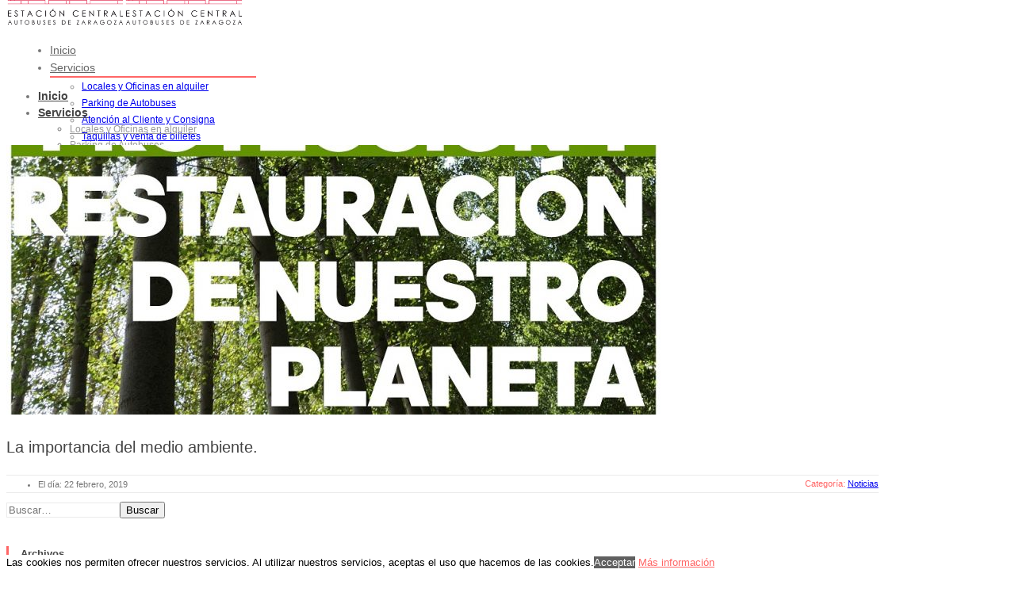

--- FILE ---
content_type: text/html; charset=UTF-8
request_url: https://www.estacion-zaragoza.es/2019/02/
body_size: 16733
content:
<!DOCTYPE html><html lang=es class=css3transitions><head><meta charset="UTF-8"><link rel=icon href=https://www.estacion-zaragoza.es/wp-content/uploads/2018/03/estacion-zaragoza-ico.png type=image/png><meta name="viewport" content="width=device-width, initial-scale=1, maximum-scale=1"><link rel=pingback href=https://www.estacion-zaragoza.es/xmlrpc.php><!--[if lt IE 9]> <script src=http://html5shim.googlecode.com/svn/trunk/html5.js></script> <![endif]--><style>/*<![CDATA[*/aside ul
li{border-bottom:1px solid #EBEBEB}aside .tagcloud a:hover, .nav-growpop .icon-wrap, .woocommerce .widget_price_filter .ui-slider .ui-slider-range, .woocommerce-page .widget_price_filter .ui-slider .ui-slider-range, .woocommerce #content .quantity .minus:hover, .woocommerce #content .quantity .plus:hover, .woocommerce .quantity .minus:hover, .woocommerce .quantity .plus:hover, .woocommerce-page #content .quantity .minus:hover, .woocommerce-page #content .quantity .plus:hover, .woocommerce-page .quantity .minus:hover, .woocommerce-page .quantity .plus:hover{background:#F66}.nav-growpop .icon-wrap{border:0px
solid #F66}.accordion.style_1 .accordion-heading.in_head .accordion-toggle:before, .accordion.style_2 .accordion-heading.in_head .accordion-toggle:before, .accordion.style_3 .accordion-heading.in_head .accordion-toggle:before, .footer_social_icons.circle li:hover, .single_staff.style_3 .socials a:hover, .blog-article ul.shares li a:hover{background-color:#F66}.wpb_row.with_section_link:hover{background-color:#F66 !important}nav .menu li > ul.sub-menu
li{border-bottom:1px solid #ededed}.codeless_slider .swiper-slide .buttons a.bordered:hover, .header_12 .full_nav_menu nav > ul > li:hover, .header_12 .full_nav_menu nav > ul > li.current-menu-item, .header_12 .full_nav_menu nav > ul > li.current-menu-parent, .header_12 .full_nav_menu nav>ul>li:hover{background:#F66}.services_steps .icon_wrapper, .accordion.style_1 .accordion-heading.in_head .accordion-toggle:before{border:1px
solid #F66}.blog-article.timeline-style .timeline .date, aside #s, #respond textarea, #respond input[type="text"], .recent_news.events .blog-item, .sticky,.post-password-form input[type="password"]{border:1px
solid #EBEBEB}.blog-article.grid-style .content .link_grid:hover{background:#F66}.recent_news.events
.link{border-left:1px solid #EBEBEB}.portfolio-item.overlayed
h6{color:#888 !important}.header_12 .full_nav_menu nav ul>li{border-left:1px solid #EBEBEB}.header_12 .full_nav_menu nav ul>li:last-child{border-right:1px solid #EBEBEB}.header_12
.full_nav_menu{border-top:1px solid #EBEBEB;border-bottom:1px solid #EBEBEB}.tabbable.style_2 .nav-tabs
li{background:#F8F8F8;border-top:2px solid #EBEBEB;border-left:1px solid #EBEBEB;border-bottom:1px solid #EBEBEB}.tabbable.style_2 .nav-tabs li:hover{border-top:2px solid #222 !important}.tabbable.style_2 .nav-tabs li:last-child{border-right:1px solid #EBEBEB}.tabbable.style_2 .nav-tabs
li.active{border-bottom:1px solid #fff;border-top:2px solid #F66}.tabbable.style_2 .tab-content, .blog-article.creative-style, aside .tagcloud a, .portfolio-item.basic
.show_text{border:1px
solid #EBEBEB}.header_12 .full_nav_menu nav ul>li:last-child{padding-right:0 !important}.timeline-border{background:#EBEBEB}.skill .prog, .codeless_slider .swiper-slide .buttons.colors-light a.colored, .recent_news.events .blog-item:hover .link, .blog-article.creative-style .comments_number span, .block_title.column_title.inner-bottom_border:after, .owl-theme .owl-controls .owl-buttons div.owl-next:hover, .owl-theme .owl-controls .owl-buttons div.owl-prev:hover{background:#F66}.codeless_slider .swiper-slide .buttons.colors-light a.colored:hover{background:#fff}.services_medium.style_1:hover .icon_wrapper, .services_medium.style_3:hover .icon_wrapper, .blog-article.timeline-style .timeline
.date{background:#F66 !important}.services_medium.style_3:hover
.icon_wrapper{border:2px
solid #F66 !important}.blog-article .media
.overlay{background:rgba(255, 102, 102, 0.3)}.blog-article.grid-style .media
.overlay{background:rgba(255,255,255, 0.9)}.list li.titledesc dl dt .circle, .header_12 .after_navigation_widgetized
#s{border:1px
solid #EBEBEB}.blockquote{border-left:2px solid #F66}.header_page
h1{line-height:80px}.services_media.style_2
h5{background:#F66}.services_small .content div, .comment
.comment_text{line-height:20px}.services_large:hover .icon_wrapper, .services_steps:hover .icon_wrapper, .testimonial_carousel_element .pages_el a.selected, .header_tools .cart_icon
.nr{background:#F66 }.section-style.borders, .blog-article.standard-style .info, .blog-article.alternate-style
.info{border-top:1px solid #EBEBEB;border-bottom:1px solid #EBEBEB}.blog-article.timeline-style
.info{border-top:1px solid #EBEBEB}.comment, .block_title.column_title.inner-bottom_border
h1{border-bottom:1px solid  #EBEBEB}#comments{border-top:1px solid #EBEBEB}.not_found .search_field input[type="text"]{border:1px
solid #EBEBEB}.background--dark nav .menu > li > a:hover, .background--dark header#header .header_tools .vert_mid > a:hover, .background--dark header#header .header_tools .vert_mid .cart .cart_icon:hover, .tabbable.style_1.tabs-left .nav-tabs li.active a, .contact_information dt
i{color:#F66 !important}.social_icons_sc i:hover, .tabbable.tabs-top.style_1 .nav.nav-tabs li.active a, .blog-article.grid-style .info
li{color:#F66}.section-style{padding-top:85px;padding-bottom:85px}.codeless_custom_menu_mega_menu, .hasSubMenu .sub-menu{border-top:3px solid #F66}.header_transparency.fullwidth_slider_page .top_wrapper, .header_transparency.page_header_yes
.top_wrapper{padding-top:90px}array(6){["border-top"]=>
string(3) "1px"
["border-right"]=>
string(3) "1px"
["border-bottom"]=>
string(3) "1px"
["border-left"]=>
string(3) "1px"
["border-style"]=>
string(5) "solid"
["border-color"]=>
string(7) "#ebebeb"}.background--dark
.top_nav_transparency{border-bottom:1px solid rgba(255,255,255,0.16) !important}.header_2 nav .menu>li:hover{border-top:2px solid #F66}.header_2 nav
.codeless_custom_menu_mega_menu{border-top:2px solid #F66}.header_2 nav .menu>li>ul.sub-menu{border-top:2px solid #F66}.header_3 nav .menu>li.current-menu-item, .header_3 nav .menu>li.current-menu-parent, .header_3 nav .menu>li:hover{border-top:3px solid #F66}.header_3 nav
.codeless_custom_menu_mega_menu{border-top:2px solid #F66}.header_3 nav .menu>li>ul.sub-menu{border-top:2px solid #F66}.header_4 nav .menu li > ul, .header_4 nav .menu>li:hover, .header_4 nav .menu>li.current-menu-item, .header_4 nav .menu>li.current-menu-parent, .header_4 .codeless_custom_menu_mega_menu, .header_4
.codeless_custom_menu_mega_menu{background:rgba(255,255,255,1) !important}.header_4 .codeless_custom_menu_mega_menu ul.sub-menu{background:transparent !important}.header_4 nav .menu>li:hover a, .header_4 nav .menu>li.current-menu-item a, .header_4 nav .menu>li.current-menu-parent
a{color:#444}.header_4 nav .menu li > ul.sub-menu
li{border-bottom:1px solid rgba(237,237,237,0)}.header_4 .header_page.with_subtitle
.titles{margin-top:45px}.header_8 nav .menu>li.current-menu-item, .header_8 nav .menu>li.current-menu-parent, .header_8 nav .menu>li:hover{border-bottom:3px solid #F66}.header_9 nav .menu>li.current-menu-item > a, .header_9 nav .menu>li.current-menu-parent > a , .header_9 nav .menu>li>a:hover{border-bottom:1px solid #F66}.header_10 .full_nav_menu
.container{border-top:1px solid #EBEBEB;border-bottom:1px solid #EBEBEB}.header_10 .full_nav_menu
.container{border-top:1px solid #EBEBEB;border-bottom:1px solid #EBEBEB}.header_11.sticky_header nav.left .menu>li:last-child{padding-right:0;margin-right:15px}.woocommerce ul.products li.product:hover .overlay, .woocommerce-page ul.products li.product:hover
.overlay{background:rgba(255,255,255, 0.91 )}.woocommerce #content div.product p.price, .woocommerce #content div.product span.price, .woocommerce div.product p.price, .woocommerce div.product span.price, .woocommerce-page #content div.product p.price, .woocommerce-page #content div.product span.price, .woocommerce-page div.product p.price, .woocommerce-page div.product span.price, .woocommerce .star-rating span, .woocommerce-page .star-rating span, .recent_news.events .link
i{color:#F66}.header_tools .cart
.checkout{border-top:1px solid #ededed}.textbar
h2{font-family:Arial,Helvetica,sans-serif}.header_tools .cart_icon i:before{line-height:22px}.header_tools .cart .content
.cart_item{border-bottom:1px solid #ededed}.header_tools .cart .content .cart_item .description .price, .header_tools .cart .content .cart_item .description .price .amount, .header_tools .cart .cart_item .remove:after{color:#999}.header_tools .cart .content .cart_item .description .title, .header_tools .cart .checkout
.subtotal{color:#444}nav .codelesscustom_menu_columns2, nav .codelesscustom_menu_columns3, nav .codelesscustom_menu_columns4, nav
.codelesscustom_menu_columns5{border-right:1px solid #ededed}.header_tools .cart .content .cart_item .description .title:hover, .header_tools .cart .cart_item .remove:hover:after{color:#F66}.tabbable.style_1 .nav-tabs li
a{font-weight:}.portfolio-item.grayscale .project:after{border-color:transparent transparent #FFF transparent}#logo
img{margin-top:-25px}.portfolio_single ul.info li
.title{text-transform:;font-weight:600}.tabbable.tabs-top.style_1 .nav.nav-tabs li
a{text-transform: }.woocommerce #review_form #respond textarea, .woocommerce-page #review_form #respond textarea,.side-nav,.wpcf7-form-control-wrap input, .wpcf7-form-control-wrap textarea, .select2-drop-active, .woocommerce .woocommerce-ordering, .woocommerce-page .woocommerce-ordering, .woocommerce .woocommerce-error, .woocommerce .woocommerce-info, .woocommerce .woocommerce-message, .woocommerce-page .woocommerce-error, .woocommerce-page .woocommerce-info, .woocommerce-page .woocommerce-message, #mc_signup_form
.mc_input{border:1px
solid #EBEBEB !important}.side-nav
li{border-bottom:1px solid #EBEBEB}footer .widget_search input[type="text"]{background:#242424;color:#818181}footer .widget_recent_entries ul
li{border-bottom:1px solid #353535}.codeless_news_slider .swiper-slide h1, .codeless_news_slider .featured_posts .featured
h4{background:rgba(255, 102, 102, 0.8)}.extra_navigation h5.widget-title{text-transform:;font-weight:600;font-size:13px;letter-spacing: :;line-height:20px}.header_wrapper.background--dark{border-bottom:1px solid rgba(255,255,255,0.16) !important}.header_tools_divider .background--dark
#navigation{border-right:1px solid rgba(255,255,255,0.16) !important}.header_tools_divider .background--light
#navigation{border-right:solid }aside .widget-title{padding-left:15px;border-left:3px solid #F66}.blog-article.grid-style .content h1, .latest_blog .blog-item .content h4, .recent_news .blog-item h4, .recent_news.events .blog-item dt
.date{text-transform:}.latest_blog .blog-item .content
h4{font-weight:400}.price_table  h1, .price_table .list ul li:before{color:#F66}.price_table.highlighted .price, .side-nav li.current_page_item, .p_pagination .pagination .current, .p_pagination .pagination a:hover{background:#F66}.btn-bt.business{color:#fff;background:rgba(255,102,102, 1);border-color:rgba(, 1);font-size:11px;font-weight:700 }.btn-bt.business:hover{color:#FFF;background:rgba(215,87,87, 1);border-color:rgba(215,87,87, 1) }.light .btn-bt.business, .fullscreen-blog-article .content.background--dark .btn-bt{color:#FFF;background:rgba(0,0,0, 0.01);border-color:rgba(255,255,255, 1) }.light .btn-bt.business:hover, .fullscreen-blog-article .content.background--dark .btn-bt:hover{color:#F66;background:rgba(255,255,255, 1);border-color:rgba(255,255,255, 1.00) }@media (max-width: 979px){.header_5 .background--dark nav .menu>li>a{color:#656565 !important}}@media (min-width: 981px) and (max-width: 1100px){.container{width:87% !important }}@media (min-width: 768px){.container{max-width:1100px !important}.row
.span12{width:100%;margin-left:0 !important;padding-left:20px;box-sizing:border-box;-webkit-box-sizing:border-box;-moz-box-sizing:border-box}}@media (min-width: 1101px){.container{width:87%;max-width:1100px !important}.row
.span12{width:100%;margin-left:0 !important;padding-left:20px;box-sizing:border-box;-webkit-box-sizing:border-box;-moz-box-sizing:border-box}.testimonial_carousel
.item{width:1100px}}.boxed_layout{margin-top:30px !important;margin-bottom:30px !important;-webkit-box-shadow:0 5px 19px 2px rgba(0,0,0,0.1);-moz-box-shadow:0 5px 19px 2px rgba(0,0,0,0.1);box-shadow:0 5px 19px 2px rgba(0,0,0,0.1)}.boxed_layout{width:87% !important;max-width:1100px !important}@media (max-width: 480px){.header_tools{display:none !important}}.header_page,#slider-fullwidth,.header_wrapper{border-color: !important}/*]]>*/</style><style>.services_medium{float:left}</style> <script>var codeless_global={ajaxurl:'https://www.estacion-zaragoza.es/wp-admin/admin-ajax.php',button_style:'business'};</script> <meta name='robots' content='noindex, follow'><style>img:is([sizes="auto" i], [sizes^="auto," i]){contain-intrinsic-size:3000px 1500px}</style><title>febrero 2019 - Estación Central de Autobuses de Zaragoza</title><meta property="og:locale" content="es_ES"><meta property="og:type" content="website"><meta property="og:title" content="febrero 2019 - Estación Central de Autobuses de Zaragoza"><meta property="og:url" content="https://www.estacion-zaragoza.es/2019/02/"><meta property="og:site_name" content="Estación Central de Autobuses de Zaragoza"><meta name="twitter:card" content="summary_large_image"> <script type=application/ld+json class=yoast-schema-graph>{"@context":"https://schema.org","@graph":[{"@type":"CollectionPage","@id":"https://www.estacion-zaragoza.es/2019/02/","url":"https://www.estacion-zaragoza.es/2019/02/","name":"febrero 2019 - Estación Central de Autobuses de Zaragoza","isPartOf":{"@id":"https://www.estacion-zaragoza.es/#website"},"primaryImageOfPage":{"@id":"https://www.estacion-zaragoza.es/2019/02/#primaryimage"},"image":{"@id":"https://www.estacion-zaragoza.es/2019/02/#primaryimage"},"thumbnailUrl":"https://www.estacion-zaragoza.es/wp-content/uploads/2019/02/FUNDACION-CONSERVACIONISTA-MUPI-001.jpg","breadcrumb":{"@id":"https://www.estacion-zaragoza.es/2019/02/#breadcrumb"},"inLanguage":"es"},{"@type":"ImageObject","inLanguage":"es","@id":"https://www.estacion-zaragoza.es/2019/02/#primaryimage","url":"https://www.estacion-zaragoza.es/wp-content/uploads/2019/02/FUNDACION-CONSERVACIONISTA-MUPI-001.jpg","contentUrl":"https://www.estacion-zaragoza.es/wp-content/uploads/2019/02/FUNDACION-CONSERVACIONISTA-MUPI-001.jpg","width":1024,"height":1540},{"@type":"BreadcrumbList","@id":"https://www.estacion-zaragoza.es/2019/02/#breadcrumb","itemListElement":[{"@type":"ListItem","position":1,"name":"Portada","item":"https://www.estacion-zaragoza.es/"},{"@type":"ListItem","position":2,"name":"Archivo de febrero 2019"}]},{"@type":"WebSite","@id":"https://www.estacion-zaragoza.es/#website","url":"https://www.estacion-zaragoza.es/","name":"Estación Central de Autobuses de Zaragoza","description":"Estación Autobuses Zaragoza","publisher":{"@id":"https://www.estacion-zaragoza.es/#organization"},"potentialAction":[{"@type":"SearchAction","target":{"@type":"EntryPoint","urlTemplate":"https://www.estacion-zaragoza.es/?s={search_term_string}"},"query-input":{"@type":"PropertyValueSpecification","valueRequired":true,"valueName":"search_term_string"}}],"inLanguage":"es"},{"@type":"Organization","@id":"https://www.estacion-zaragoza.es/#organization","name":"Estación Central de Autobuses de Zaragoza","url":"https://www.estacion-zaragoza.es/","logo":{"@type":"ImageObject","inLanguage":"es","@id":"https://www.estacion-zaragoza.es/#/schema/logo/image/","url":"https://www.estacion-zaragoza.es/wp-content/uploads/2017/09/estacion-autobuses-logo.png","contentUrl":"https://www.estacion-zaragoza.es/wp-content/uploads/2017/09/estacion-autobuses-logo.png","width":278,"height":93,"caption":"Estación Central de Autobuses de Zaragoza"},"image":{"@id":"https://www.estacion-zaragoza.es/#/schema/logo/image/"}}]}</script> <link rel=dns-prefetch href=//fonts.googleapis.com><link rel=preconnect href=https://fonts.gstatic.com crossorigin><link rel=alternate type=application/rss+xml title="Estación Central de Autobuses de Zaragoza &raquo; Feed" href=https://www.estacion-zaragoza.es/feed/ ><link rel=alternate type=application/rss+xml title="Estación Central de Autobuses de Zaragoza &raquo; Feed de los comentarios" href=https://www.estacion-zaragoza.es/comments/feed/ > <script>/*<![CDATA[*/window._wpemojiSettings={"baseUrl":"https:\/\/s.w.org\/images\/core\/emoji\/15.0.3\/72x72\/","ext":".png","svgUrl":"https:\/\/s.w.org\/images\/core\/emoji\/15.0.3\/svg\/","svgExt":".svg","source":{"concatemoji":"https:\/\/www.estacion-zaragoza.es\/wp-includes\/js\/wp-emoji-release.min.js?ver=6e9a151d44d86619c985e3d2d1a7a877"}};
/*! This file is auto-generated */
!function(i,n){var o,s,e;function c(e){try{var t={supportTests:e,timestamp:(new Date).valueOf()};sessionStorage.setItem(o,JSON.stringify(t))}catch(e){}}function p(e,t,n){e.clearRect(0,0,e.canvas.width,e.canvas.height),e.fillText(t,0,0);var t=new Uint32Array(e.getImageData(0,0,e.canvas.width,e.canvas.height).data),r=(e.clearRect(0,0,e.canvas.width,e.canvas.height),e.fillText(n,0,0),new Uint32Array(e.getImageData(0,0,e.canvas.width,e.canvas.height).data));return t.every(function(e,t){return e===r[t]})}function u(e,t,n){switch(t){case"flag":return n(e,"\ud83c\udff3\ufe0f\u200d\u26a7\ufe0f","\ud83c\udff3\ufe0f\u200b\u26a7\ufe0f")?!1:!n(e,"\ud83c\uddfa\ud83c\uddf3","\ud83c\uddfa\u200b\ud83c\uddf3")&&!n(e,"\ud83c\udff4\udb40\udc67\udb40\udc62\udb40\udc65\udb40\udc6e\udb40\udc67\udb40\udc7f","\ud83c\udff4\u200b\udb40\udc67\u200b\udb40\udc62\u200b\udb40\udc65\u200b\udb40\udc6e\u200b\udb40\udc67\u200b\udb40\udc7f");case"emoji":return!n(e,"\ud83d\udc26\u200d\u2b1b","\ud83d\udc26\u200b\u2b1b")}return!1}function f(e,t,n){var r="undefined"!=typeof WorkerGlobalScope&&self instanceof WorkerGlobalScope?new OffscreenCanvas(300,150):i.createElement("canvas"),a=r.getContext("2d",{willReadFrequently:!0}),o=(a.textBaseline="top",a.font="600 32px Arial",{});return e.forEach(function(e){o[e]=t(a,e,n)}),o}function t(e){var t=i.createElement("script");t.src=e,t.defer=!0,i.head.appendChild(t)}"undefined"!=typeof Promise&&(o="wpEmojiSettingsSupports",s=["flag","emoji"],n.supports={everything:!0,everythingExceptFlag:!0},e=new Promise(function(e){i.addEventListener("DOMContentLoaded",e,{once:!0})}),new Promise(function(t){var n=function(){try{var e=JSON.parse(sessionStorage.getItem(o));if("object"==typeof e&&"number"==typeof e.timestamp&&(new Date).valueOf()<e.timestamp+604800&&"object"==typeof e.supportTests)return e.supportTests}catch(e){}return null}();if(!n){if("undefined"!=typeof Worker&&"undefined"!=typeof OffscreenCanvas&&"undefined"!=typeof URL&&URL.createObjectURL&&"undefined"!=typeof Blob)try{var e="postMessage("+f.toString()+"("+[JSON.stringify(s),u.toString(),p.toString()].join(",")+"));",r=new Blob([e],{type:"text/javascript"}),a=new Worker(URL.createObjectURL(r),{name:"wpTestEmojiSupports"});return void(a.onmessage=function(e){c(n=e.data),a.terminate(),t(n)})}catch(e){}c(n=f(s,u,p))}t(n)}).then(function(e){for(var t in e)n.supports[t]=e[t],n.supports.everything=n.supports.everything&&n.supports[t],"flag"!==t&&(n.supports.everythingExceptFlag=n.supports.everythingExceptFlag&&n.supports[t]);n.supports.everythingExceptFlag=n.supports.everythingExceptFlag&&!n.supports.flag,n.DOMReady=!1,n.readyCallback=function(){n.DOMReady=!0}}).then(function(){return e}).then(function(){var e;n.supports.everything||(n.readyCallback(),(e=n.source||{}).concatemoji?t(e.concatemoji):e.wpemoji&&e.twemoji&&(t(e.twemoji),t(e.wpemoji)))}))}((window,document),window._wpemojiSettings);/*]]>*/</script> <style id=wp-emoji-styles-inline-css>img.wp-smiley,img.emoji{display:inline !important;border:none !important;box-shadow:none !important;height:1em !important;width:1em !important;margin:0
0.07em !important;vertical-align:-0.1em !important;background:none !important;padding:0
!important}</style><link rel=stylesheet id=wp-block-library-css href='https://www.estacion-zaragoza.es/wp-includes/css/dist/block-library/style.min.css?ver=6e9a151d44d86619c985e3d2d1a7a877' type=text/css media=all><style id=classic-theme-styles-inline-css>/*! This file is auto-generated */
.wp-block-button__link{color:#fff;background-color:#32373c;border-radius:9999px;box-shadow:none;text-decoration:none;padding:calc(.667em + 2px) calc(1.333em + 2px);font-size:1.125em}.wp-block-file__button{background:#32373c;color:#fff;text-decoration:none}</style><style id=global-styles-inline-css>/*<![CDATA[*/:root{--wp--preset--aspect-ratio--square:1;--wp--preset--aspect-ratio--4-3:4/3;--wp--preset--aspect-ratio--3-4:3/4;--wp--preset--aspect-ratio--3-2:3/2;--wp--preset--aspect-ratio--2-3:2/3;--wp--preset--aspect-ratio--16-9:16/9;--wp--preset--aspect-ratio--9-16:9/16;--wp--preset--color--black:#000;--wp--preset--color--cyan-bluish-gray:#abb8c3;--wp--preset--color--white:#fff;--wp--preset--color--pale-pink:#f78da7;--wp--preset--color--vivid-red:#cf2e2e;--wp--preset--color--luminous-vivid-orange:#ff6900;--wp--preset--color--luminous-vivid-amber:#fcb900;--wp--preset--color--light-green-cyan:#7bdcb5;--wp--preset--color--vivid-green-cyan:#00d084;--wp--preset--color--pale-cyan-blue:#8ed1fc;--wp--preset--color--vivid-cyan-blue:#0693e3;--wp--preset--color--vivid-purple:#9b51e0;--wp--preset--gradient--vivid-cyan-blue-to-vivid-purple:linear-gradient(135deg,rgba(6,147,227,1) 0%,rgb(155,81,224) 100%);--wp--preset--gradient--light-green-cyan-to-vivid-green-cyan:linear-gradient(135deg,rgb(122,220,180) 0%,rgb(0,208,130) 100%);--wp--preset--gradient--luminous-vivid-amber-to-luminous-vivid-orange:linear-gradient(135deg,rgba(252,185,0,1) 0%,rgba(255,105,0,1) 100%);--wp--preset--gradient--luminous-vivid-orange-to-vivid-red:linear-gradient(135deg,rgba(255,105,0,1) 0%,rgb(207,46,46) 100%);--wp--preset--gradient--very-light-gray-to-cyan-bluish-gray:linear-gradient(135deg,rgb(238,238,238) 0%,rgb(169,184,195) 100%);--wp--preset--gradient--cool-to-warm-spectrum:linear-gradient(135deg,rgb(74,234,220) 0%,rgb(151,120,209) 20%,rgb(207,42,186) 40%,rgb(238,44,130) 60%,rgb(251,105,98) 80%,rgb(254,248,76) 100%);--wp--preset--gradient--blush-light-purple:linear-gradient(135deg,rgb(255,206,236) 0%,rgb(152,150,240) 100%);--wp--preset--gradient--blush-bordeaux:linear-gradient(135deg,rgb(254,205,165) 0%,rgb(254,45,45) 50%,rgb(107,0,62) 100%);--wp--preset--gradient--luminous-dusk:linear-gradient(135deg,rgb(255,203,112) 0%,rgb(199,81,192) 50%,rgb(65,88,208) 100%);--wp--preset--gradient--pale-ocean:linear-gradient(135deg,rgb(255,245,203) 0%,rgb(182,227,212) 50%,rgb(51,167,181) 100%);--wp--preset--gradient--electric-grass:linear-gradient(135deg,rgb(202,248,128) 0%,rgb(113,206,126) 100%);--wp--preset--gradient--midnight:linear-gradient(135deg,rgb(2,3,129) 0%,rgb(40,116,252) 100%);--wp--preset--font-size--small:13px;--wp--preset--font-size--medium:20px;--wp--preset--font-size--large:36px;--wp--preset--font-size--x-large:42px;--wp--preset--spacing--20:0.44rem;--wp--preset--spacing--30:0.67rem;--wp--preset--spacing--40:1rem;--wp--preset--spacing--50:1.5rem;--wp--preset--spacing--60:2.25rem;--wp--preset--spacing--70:3.38rem;--wp--preset--spacing--80:5.06rem;--wp--preset--shadow--natural:6px 6px 9px rgba(0, 0, 0, 0.2);--wp--preset--shadow--deep:12px 12px 50px rgba(0, 0, 0, 0.4);--wp--preset--shadow--sharp:6px 6px 0px rgba(0, 0, 0, 0.2);--wp--preset--shadow--outlined:6px 6px 0px -3px rgba(255, 255, 255, 1), 6px 6px rgba(0, 0, 0, 1);--wp--preset--shadow--crisp:6px 6px 0px rgba(0, 0, 0, 1)}:where(.is-layout-flex){gap:0.5em}:where(.is-layout-grid){gap:0.5em}body .is-layout-flex{display:flex}.is-layout-flex{flex-wrap:wrap;align-items:center}.is-layout-flex>:is(*,div){margin:0}body .is-layout-grid{display:grid}.is-layout-grid>:is(*,div){margin:0}:where(.wp-block-columns.is-layout-flex){gap:2em}:where(.wp-block-columns.is-layout-grid){gap:2em}:where(.wp-block-post-template.is-layout-flex){gap:1.25em}:where(.wp-block-post-template.is-layout-grid){gap:1.25em}.has-black-color{color:var(--wp--preset--color--black) !important}.has-cyan-bluish-gray-color{color:var(--wp--preset--color--cyan-bluish-gray) !important}.has-white-color{color:var(--wp--preset--color--white) !important}.has-pale-pink-color{color:var(--wp--preset--color--pale-pink) !important}.has-vivid-red-color{color:var(--wp--preset--color--vivid-red) !important}.has-luminous-vivid-orange-color{color:var(--wp--preset--color--luminous-vivid-orange) !important}.has-luminous-vivid-amber-color{color:var(--wp--preset--color--luminous-vivid-amber) !important}.has-light-green-cyan-color{color:var(--wp--preset--color--light-green-cyan) !important}.has-vivid-green-cyan-color{color:var(--wp--preset--color--vivid-green-cyan) !important}.has-pale-cyan-blue-color{color:var(--wp--preset--color--pale-cyan-blue) !important}.has-vivid-cyan-blue-color{color:var(--wp--preset--color--vivid-cyan-blue) !important}.has-vivid-purple-color{color:var(--wp--preset--color--vivid-purple) !important}.has-black-background-color{background-color:var(--wp--preset--color--black) !important}.has-cyan-bluish-gray-background-color{background-color:var(--wp--preset--color--cyan-bluish-gray) !important}.has-white-background-color{background-color:var(--wp--preset--color--white) !important}.has-pale-pink-background-color{background-color:var(--wp--preset--color--pale-pink) !important}.has-vivid-red-background-color{background-color:var(--wp--preset--color--vivid-red) !important}.has-luminous-vivid-orange-background-color{background-color:var(--wp--preset--color--luminous-vivid-orange) !important}.has-luminous-vivid-amber-background-color{background-color:var(--wp--preset--color--luminous-vivid-amber) !important}.has-light-green-cyan-background-color{background-color:var(--wp--preset--color--light-green-cyan) !important}.has-vivid-green-cyan-background-color{background-color:var(--wp--preset--color--vivid-green-cyan) !important}.has-pale-cyan-blue-background-color{background-color:var(--wp--preset--color--pale-cyan-blue) !important}.has-vivid-cyan-blue-background-color{background-color:var(--wp--preset--color--vivid-cyan-blue) !important}.has-vivid-purple-background-color{background-color:var(--wp--preset--color--vivid-purple) !important}.has-black-border-color{border-color:var(--wp--preset--color--black) !important}.has-cyan-bluish-gray-border-color{border-color:var(--wp--preset--color--cyan-bluish-gray) !important}.has-white-border-color{border-color:var(--wp--preset--color--white) !important}.has-pale-pink-border-color{border-color:var(--wp--preset--color--pale-pink) !important}.has-vivid-red-border-color{border-color:var(--wp--preset--color--vivid-red) !important}.has-luminous-vivid-orange-border-color{border-color:var(--wp--preset--color--luminous-vivid-orange) !important}.has-luminous-vivid-amber-border-color{border-color:var(--wp--preset--color--luminous-vivid-amber) !important}.has-light-green-cyan-border-color{border-color:var(--wp--preset--color--light-green-cyan) !important}.has-vivid-green-cyan-border-color{border-color:var(--wp--preset--color--vivid-green-cyan) !important}.has-pale-cyan-blue-border-color{border-color:var(--wp--preset--color--pale-cyan-blue) !important}.has-vivid-cyan-blue-border-color{border-color:var(--wp--preset--color--vivid-cyan-blue) !important}.has-vivid-purple-border-color{border-color:var(--wp--preset--color--vivid-purple) !important}.has-vivid-cyan-blue-to-vivid-purple-gradient-background{background:var(--wp--preset--gradient--vivid-cyan-blue-to-vivid-purple) !important}.has-light-green-cyan-to-vivid-green-cyan-gradient-background{background:var(--wp--preset--gradient--light-green-cyan-to-vivid-green-cyan) !important}.has-luminous-vivid-amber-to-luminous-vivid-orange-gradient-background{background:var(--wp--preset--gradient--luminous-vivid-amber-to-luminous-vivid-orange) !important}.has-luminous-vivid-orange-to-vivid-red-gradient-background{background:var(--wp--preset--gradient--luminous-vivid-orange-to-vivid-red) !important}.has-very-light-gray-to-cyan-bluish-gray-gradient-background{background:var(--wp--preset--gradient--very-light-gray-to-cyan-bluish-gray) !important}.has-cool-to-warm-spectrum-gradient-background{background:var(--wp--preset--gradient--cool-to-warm-spectrum) !important}.has-blush-light-purple-gradient-background{background:var(--wp--preset--gradient--blush-light-purple) !important}.has-blush-bordeaux-gradient-background{background:var(--wp--preset--gradient--blush-bordeaux) !important}.has-luminous-dusk-gradient-background{background:var(--wp--preset--gradient--luminous-dusk) !important}.has-pale-ocean-gradient-background{background:var(--wp--preset--gradient--pale-ocean) !important}.has-electric-grass-gradient-background{background:var(--wp--preset--gradient--electric-grass) !important}.has-midnight-gradient-background{background:var(--wp--preset--gradient--midnight) !important}.has-small-font-size{font-size:var(--wp--preset--font-size--small) !important}.has-medium-font-size{font-size:var(--wp--preset--font-size--medium) !important}.has-large-font-size{font-size:var(--wp--preset--font-size--large) !important}.has-x-large-font-size{font-size:var(--wp--preset--font-size--x-large) !important}:where(.wp-block-post-template.is-layout-flex){gap:1.25em}:where(.wp-block-post-template.is-layout-grid){gap:1.25em}:where(.wp-block-columns.is-layout-flex){gap:2em}:where(.wp-block-columns.is-layout-grid){gap:2em}:root :where(.wp-block-pullquote){font-size:1.5em;line-height:1.6}/*]]>*/</style><link rel=stylesheet id=contact-form-7-css href='https://www.estacion-zaragoza.es/wp-content/plugins/contact-form-7/includes/css/styles.css?ver=6.0.5' type=text/css media=all><style id=contact-form-7-inline-css>.wpcf7 .wpcf7-recaptcha
iframe{margin-bottom:0}.wpcf7 .wpcf7-recaptcha[data-align="center"]>div{margin:0
auto}.wpcf7 .wpcf7-recaptcha[data-align="right"]>div{margin:0
0 0 auto}</style><link rel=stylesheet id=cookie-law-info-css href='https://www.estacion-zaragoza.es/wp-content/plugins/cookie-law-info/legacy/public/css/cookie-law-info-public.css?ver=3.2.9' type=text/css media=all><link rel=stylesheet id=cookie-law-info-gdpr-css href='https://www.estacion-zaragoza.es/wp-content/plugins/cookie-law-info/legacy/public/css/cookie-law-info-gdpr.css?ver=3.2.9' type=text/css media=all><link rel=stylesheet id=childtheme_style-css href='https://www.estacion-zaragoza.es/wp-content/themes/tower-child/style.css?ver=6e9a151d44d86619c985e3d2d1a7a877' type=text/css media=all><link rel=stylesheet id=style-css href='https://www.estacion-zaragoza.es/wp-content/themes/tower-child/style.css?ver=6e9a151d44d86619c985e3d2d1a7a877' type=text/css media=all><link rel=stylesheet id=bootstrap-responsive-css href='https://www.estacion-zaragoza.es/wp-content/themes/tower/css/bootstrap-responsive.css?ver=6e9a151d44d86619c985e3d2d1a7a877' type=text/css media=all><link rel=stylesheet id=jquery.fancybox-css href='https://www.estacion-zaragoza.es/wp-content/themes/tower/fancybox/source/jquery.fancybox.css?v=2.1.2&#038;ver=6e9a151d44d86619c985e3d2d1a7a877' type=text/css media=all><link rel=stylesheet id=vector-icons-css href='https://www.estacion-zaragoza.es/wp-content/themes/tower/css/vector-icons.css?ver=6e9a151d44d86619c985e3d2d1a7a877' type=text/css media=all><link rel=stylesheet id=font-awesome-css href='https://www.estacion-zaragoza.es/wp-content/themes/tower/css/font-awesome.min.css?ver=6e9a151d44d86619c985e3d2d1a7a877' type=text/css media=all><link rel=stylesheet id=linecon-css href='https://www.estacion-zaragoza.es/wp-content/themes/tower/css/linecon.css?ver=6e9a151d44d86619c985e3d2d1a7a877' type=text/css media=all><link rel=stylesheet id=steadysets-css href='https://www.estacion-zaragoza.es/wp-content/themes/tower/css/steadysets.css?ver=6e9a151d44d86619c985e3d2d1a7a877' type=text/css media=all><link rel=stylesheet id=hoverex-css href='https://www.estacion-zaragoza.es/wp-content/themes/tower/css/hoverex-all.css?ver=6e9a151d44d86619c985e3d2d1a7a877' type=text/css media=all><link rel=stylesheet id=jquery.easy-pie-chart-css href='https://www.estacion-zaragoza.es/wp-content/themes/tower/css/jquery.easy-pie-chart.css?ver=6e9a151d44d86619c985e3d2d1a7a877' type=text/css media=all><link rel=stylesheet id=idangerous.swiper-css href='https://www.estacion-zaragoza.es/wp-content/themes/tower/css/idangerous.swiper.css?ver=6e9a151d44d86619c985e3d2d1a7a877' type=text/css media=all><link rel=stylesheet id=owl.carousel-css href='https://www.estacion-zaragoza.es/wp-content/themes/tower/css/owl.carousel.css?ver=6e9a151d44d86619c985e3d2d1a7a877' type=text/css media=all><link rel=stylesheet id=owl.theme-css href='https://www.estacion-zaragoza.es/wp-content/themes/tower/css/owl.theme.css?ver=6e9a151d44d86619c985e3d2d1a7a877' type=text/css media=all> <!--[if lt IE 9]><link rel=stylesheet id=vc_lte_ie9-css href='https://www.estacion-zaragoza.es/wp-content/plugins/js_composer/assets/css/vc_lte_ie9.min.css?ver=6.0.2' type=text/css media=screen> <![endif]--><link rel=stylesheet id=js_composer_front-css href='https://www.estacion-zaragoza.es/wp-content/plugins/js_composer/assets/css/js_composer.min.css?ver=6.0.2' type=text/css media=all><link rel=preload as=style href="https://fonts.googleapis.com/css?family=Open%20Sans&#038;display=swap&#038;ver=6e9a151d44d86619c985e3d2d1a7a877"><link rel=stylesheet href="https://fonts.googleapis.com/css?family=Open%20Sans&#038;display=swap&#038;ver=6e9a151d44d86619c985e3d2d1a7a877" media=print onload="this.media='all'"><noscript><link rel=stylesheet href="https://fonts.googleapis.com/css?family=Open%20Sans&#038;display=swap&#038;ver=6e9a151d44d86619c985e3d2d1a7a877"></noscript><script src=https://www.estacion-zaragoza.es/wp-content/cache/minify/d52ed.js></script> <script src="https://www.estacion-zaragoza.es/wp-includes/js/jquery/jquery-migrate.min.js?ver=3.4.1" id=jquery-migrate-js></script> <script id=cookie-law-info-js-extra>var Cli_Data={"nn_cookie_ids":[],"cookielist":[],"non_necessary_cookies":[],"ccpaEnabled":"","ccpaRegionBased":"","ccpaBarEnabled":"","strictlyEnabled":["necessary","obligatoire"],"ccpaType":"gdpr","js_blocking":"","custom_integration":"","triggerDomRefresh":"","secure_cookies":""};var cli_cookiebar_settings={"animate_speed_hide":"500","animate_speed_show":"500","background":"#fff","border":"#444","border_on":"","button_1_button_colour":"#606060","button_1_button_hover":"#4d4d4d","button_1_link_colour":"#fff","button_1_as_button":"1","button_1_new_win":"1","button_2_button_colour":"#333","button_2_button_hover":"#292929","button_2_link_colour":"#ff6666","button_2_as_button":"","button_2_hidebar":"1","button_3_button_colour":"#000","button_3_button_hover":"#000000","button_3_link_colour":"#fff","button_3_as_button":"1","button_3_new_win":"","button_4_button_colour":"#000","button_4_button_hover":"#000000","button_4_link_colour":"#fff","button_4_as_button":"1","button_7_button_colour":"#61a229","button_7_button_hover":"#4e8221","button_7_link_colour":"#fff","button_7_as_button":"1","button_7_new_win":"","font_family":"inherit","header_fix":"","notify_animate_hide":"1","notify_animate_show":"","notify_div_id":"#cookie-law-info-bar","notify_position_horizontal":"right","notify_position_vertical":"bottom","scroll_close":"","scroll_close_reload":"","accept_close_reload":"","reject_close_reload":"","showagain_tab":"","showagain_background":"#fff","showagain_border":"#000","showagain_div_id":"#cookie-law-info-again","showagain_x_position":"100px","text":"#000","show_once_yn":"","show_once":"10000","logging_on":"","as_popup":"","popup_overlay":"1","bar_heading_text":"","cookie_bar_as":"banner","popup_showagain_position":"bottom-right","widget_position":"left"};var log_object={"ajax_url":"https:\/\/www.estacion-zaragoza.es\/wp-admin\/admin-ajax.php"};</script> <script src=https://www.estacion-zaragoza.es/wp-content/cache/minify/d7bac.js></script> <link rel=https://api.w.org/ href=https://www.estacion-zaragoza.es/wp-json/ ><link rel=EditURI type=application/rsd+xml title=RSD href=https://www.estacion-zaragoza.es/xmlrpc.php?rsd><meta name="generator" content="Redux 4.5.6"><script async src="https://www.googletagmanager.com/gtag/js?id=UA-117542682-1"></script> <script>window.dataLayer=window.dataLayer||[];function gtag(){dataLayer.push(arguments);}
gtag("js",new Date());gtag("config","UA-117542682-1");</script><style>.recentcomments
a{display:inline !important;padding:0
!important;margin:0
!important}</style><meta name="generator" content="Powered by WPBakery Page Builder - drag and drop page builder for WordPress."><meta name="generator" content="Powered by Slider Revolution 6.7.14 - responsive, Mobile-Friendly Slider Plugin for WordPress with comfortable drag and drop interface."> <script>function setREVStartSize(e){window.RSIW=window.RSIW===undefined?window.innerWidth:window.RSIW;window.RSIH=window.RSIH===undefined?window.innerHeight:window.RSIH;try{var pw=document.getElementById(e.c).parentNode.offsetWidth,newh;pw=pw===0||isNaN(pw)||(e.l=="fullwidth"||e.layout=="fullwidth")?window.RSIW:pw;e.tabw=e.tabw===undefined?0:parseInt(e.tabw);e.thumbw=e.thumbw===undefined?0:parseInt(e.thumbw);e.tabh=e.tabh===undefined?0:parseInt(e.tabh);e.thumbh=e.thumbh===undefined?0:parseInt(e.thumbh);e.tabhide=e.tabhide===undefined?0:parseInt(e.tabhide);e.thumbhide=e.thumbhide===undefined?0:parseInt(e.thumbhide);e.mh=e.mh===undefined||e.mh==""||e.mh==="auto"?0:parseInt(e.mh,0);if(e.layout==="fullscreen"||e.l==="fullscreen")
newh=Math.max(e.mh,window.RSIH);else{e.gw=Array.isArray(e.gw)?e.gw:[e.gw];for(var i in e.rl)if(e.gw[i]===undefined||e.gw[i]===0)e.gw[i]=e.gw[i-1];e.gh=e.el===undefined||e.el===""||(Array.isArray(e.el)&&e.el.length==0)?e.gh:e.el;e.gh=Array.isArray(e.gh)?e.gh:[e.gh];for(var i in e.rl)if(e.gh[i]===undefined||e.gh[i]===0)e.gh[i]=e.gh[i-1];var nl=new Array(e.rl.length),ix=0,sl;e.tabw=e.tabhide>=pw?0:e.tabw;e.thumbw=e.thumbhide>=pw?0:e.thumbw;e.tabh=e.tabhide>=pw?0:e.tabh;e.thumbh=e.thumbhide>=pw?0:e.thumbh;for(var i in e.rl)nl[i]=e.rl[i]<window.RSIW?0:e.rl[i];sl=nl[0];for(var i in nl)if(sl>nl[i]&&nl[i]>0){sl=nl[i];ix=i;}
var m=pw>(e.gw[ix]+e.tabw+e.thumbw)?1:(pw-(e.tabw+e.thumbw))/(e.gw[ix]);newh=(e.gh[ix]*m)+(e.tabh+e.thumbh);}
var el=document.getElementById(e.c);if(el!==null&&el)el.style.height=newh+"px";el=document.getElementById(e.c+"_wrapper");if(el!==null&&el){el.style.height=newh+"px";el.style.display="block";}}catch(e){console.log("Failure at Presize of Slider:"+e)}};</script> <style id=cl_redata-dynamic-css title=dynamic-css class=redux-options-output>#logo
img{height:50px}header#header .row-fluid .span12,.header_wrapper{height:90px}.header_1 header#header, .header_2 header#header, .header_3.header_wrapper header > .container,  .header_4 header#header,  .header_5 header#header, .header_6 header#header, .header_6 .full_nav_menu, .header_7.header_wrapper, .header_8.header_wrapper, .header_9.header_wrapper, .header_10.header_wrapper, .header_10 .full_nav_menu,.header_11.header_wrapper,.header_12.header_wrapper{background-color:#fff}nav .menu > li > a, nav .menu > li.hasSubMenu:after,header#header .header_tools .vert_mid > a:not(#trigger-overlay), header#header .header_tools .cart
.cart_icon{font-family:Arial,Helvetica,sans-serif;line-height:22px;font-weight:400;color:#656565;font-size:14px}nav .menu>li{padding-right:0px;padding-left:0px}nav .menu>li{margin-right:15px;margin-left:15px}nav .menu > li > ul.sub-menu,nav .menu > li > ul.sub-menu
ul{width:220px}nav .menu li > ul,.codeless_custom_menu_mega_menu,.menu-small,.header_tools .cart
.content{background-color:#fff}nav .menu li > ul.sub-menu
li{color:#ededed}nav .menu li > ul.sub-menu li, .menu-small ul li
a{color:#999;font-size:12px}nav .codeless_custom_menu_mega_menu ul>li h6, .menu-small ul.menu .codeless_custom_menu_mega_menu h6, .menu-small ul.menu>li>a{font-weight:600;color:#444;font-size:14px}.top_nav{background-color:#FFF}.top_nav{border-bottom:1px solid #ebebeb}.top_nav{font-family:"Open Sans";font-weight:normal;font-style:normal;color:#888;font-size:12px}.top_nav, .top_nav
.widget{height:40px}.top_nav .footer_social_icons.circle
li{background-color:#CCC}.top_nav .footer_social_icons.circle li
i{color:#FFF}.header_page{height:80px}.header_page{color:#444}.header_page{background-color:#f5f5f5}.header_page,#slider-fullwidth{border-bottom:1px solid #e7e7e7}.sticky_header header#header .row-fluid .span12,.sticky_header
.header_wrapper{height:60px}.sticky_header
header#header{background-color:rgba(255,255,255,0.8)}.header_11 nav li > a:hover, .header_11 nav li.current-menu-item > a, .header_11 nav li.current-menu-parent > a ,.header_10 nav li > a:hover, .header_10 nav li.current-menu-item > a, .header_10 nav li.current-menu-parent > a ,.header_9 nav li > a:hover, .header_9 nav li.current-menu-item > a, .header_9 nav li.current-menu-parent > a ,.header_8 nav li > a:hover, .header_8 nav li.current-menu-item > a, .header_8 nav li.current-menu-parent > a ,.header_7 nav li > a:hover, .header_7 nav li.current-menu-item > a, .header_7 nav li.current-menu-parent > a ,.header_6 nav li > a:hover, .header_6 nav li.current-menu-item > a, .header_6 nav li.current-menu-parent > a ,.header_5 nav li > a:hover, .header_5 nav li.current-menu-item > a, .header_5 nav li.current-menu-parent > a ,.header_3 nav li > a:hover, .header_3 nav li.current-menu-item > a, .header_3 nav li.current-menu-parent > a ,.header_2 nav li > a:hover, .header_2 nav li.current-menu-item > a, .header_2 nav li.current-menu-parent > a ,.codeless_slider .swiper-slide .buttons.colors-light a.colored:hover *,.services_steps .icon_wrapper i,.testimonial_carousel .item .param span,.services_large .icon_wrapper i,.animated_counter i,.services_medium.style_1 i,.services_small dt i,.single_staff .social_widget li a:hover i,.single_staff .position,.list li.titledesc dl dt i,.list.only_icon li.simple i,.page_parents li a:hover,#portfolio-filter ul li.active a,.content_portfolio.fullwidth #portfolio-filter ul li.active a,a:hover,.header_1 nav li.current-menu-item > a,.blog-article h1 a:hover, .blog-article.timeline-style .content .quote i,.header_1 nav li.current-menu-item:after,.header_1 nav li > a:hover,.header_1 nav li:hover:after,header#header .header_tools > a:hover,footer#footer a:hover,aside ul li:hover:after,.highlights,.list li.simple
i{color:#F66}body{color:#777}h1,h2,h3,h4,h5,h6,.portfolio_single ul.info li .title,.skill_title{color:#444}.p_pagination .pagination span, .pagination a,.testimonial_cycle .item p,#portfolio-filter ul li.active, #faq-filter ul li.active, .accordion.style_2 .accordion-heading .accordion-toggle, .services_medium.style_1 .icon_wrapper, .skill, aside .tagcloud
a{background-color:#F8F8F8}#content{background-color:transparent}.header_page.normal
h1{font-weight:500;font-size:24px}.header_page.with_subtitle.normal .titles
h1{font-weight:600;font-size:20px}.header_page.with_subtitle.normal .titles
h3{font-weight:400;font-size:13px}.header_page.centered
h1{font-weight:300;font-size:38px}.header_page.with_subtitle.centered .titles
h1{letter-spacing:2px;font-weight:700;font-size:44px}.header_page.with_subtitle.centered .titles
h5{line-height:14px;font-weight:400;font-size:14px}footer#footer .widget-title{font-weight:600;color:#eaeaea;font-size:13px}footer#footer, footer#footer .contact_information dd
.title{color:#818181}footer#footer a, footer#footer .contact_information dd
p{color:#B5B5B5}footer#footer
.inner{background-color:#272727}#copyright, footer .widget_recent_comments li, footer .tagcloud
a{background-color:#242424}footer .footer_social_icons.circle
li{background-color:#FFF}.footer_social_icons.circle li a
i{color:#333}.blog-article.standard-style .content h1, .blog-article.alternative-style .content h1, .blog-article.timeline-style .content h1, .blog-article.alternate-style .content
h1{line-height:30px;font-weight:400;color:#444;font-size:20px}.blog-article.alternate-style .info, .blog-article.timeline-style .info, .blog-article.standard-style .info, .blog-article.grid-style .info, .fullscreen-single .info, .recent_news .blog-item .info, .latest_blog .blog-item .info, .blog-article.standard-style .info .post-like a, .blog-article.timeline-style .info .post-like a, .blog-article.creative-style .info .post-like a,  .blog-article.creative-style
.info{line-height:20px;color:#777;font-size:11px}.blog-article.alternate-style .info i, .blog-article.timeline-style .info i, .blog-article.standard-style .info i, .blog-article.grid-style .info, .fullscreen-single .info i, .latest_blog .blog-item .info i, .recent_news .blog-item .info
i{font-size:14px}.blog-article.timeline-style .post_box, .blog-article.grid-style
.gridbox{background-color:#FFF}.fullscreen-blog-article
.content{background-color:rgba(255,255,255,0)}aside .widget-title, .portfolio_single
h4{line-height:20px;font-weight:600;color:#444;font-size:13px}aside .widget-title{margin-bottom:24px}aside
.widget{margin-bottom:35px}.codeless_slider_wrapper{background-color:#222}#portfolio-filter ul li a, #faq-filter ul li
a{letter-spacing:1px;font-weight:600;color:#bebebe}#portfolio-filter ul li.active a, #portfolio-filter ul li a:hover, #faq-filter ul li.active a, #faq-filter ul li a:hover{color:#222}.content_portfolio.fullwidth .filter-row{background-color:#222}.content_portfolio.fullwidth #portfolio-filter ul li
a{color:rgba(255,255,255,0.8)}.content_portfolio.fullwidth #portfolio-filter ul li a:hover{color:#fff}.portfolio-item.overlayed .tpl2
.bg{background-color:rgba(255,255,255,0.94)}.portfolio-item.overlayed
h4{font-weight:600;color:#444}.portfolio-item.overlayed
h6{font-weight:300;color:#888;font-size:14px}.portfolio-item.grayscale
.project{background-color:#FFF}.portfolio-item.grayscale .project
h5{font-weight:600}.portfolio-item.grayscale .project
h6{color:#BEBEBE}.portfolio-item.basic
.bg{background-color:rgba(47,162,239,0.74)}.portfolio-item.basic .show_text
h5{letter-spacing:0px;font-weight:500;color:#222}.portfolio-item.basic .show_text
h6{font-weight:400;color:#9b9b9b}.accordion.style_2 .accordion-heading .accordion-toggle, .accordion.style_1 .accordion-heading .accordion-toggle{color:#545454;font-size:16px}.block_title.column_title
h1{line-height:34px;color:#323232;font-size:14px}.block_title.section_title
h1{line-height:36px;letter-spacing:0px;color:#222;font-size:24px}.block_title.section_title
p{line-height:24px;color:#585858;font-size:16px}.odometer{line-height:48px;letter-spacing:-1px;color:#444;font-size:48px}.testimonial_carousel .item
p{line-height:30px;font-weight:300;color:#444;font-size:18px}.textbar
h2{letter-spacing:0px;font-weight:300;color:#222;font-size:24px}.woocommerce #content div.product .product_title, .woocommerce div.product .product_title, .woocommerce-page #content div.product .product_title, .woocommerce-page div.product .product_title, .woocommerce ul.products li.product h6, .woocommerce-page ul.products li.product
h6{font-weight:500}body,.block_title.section_title.inner-two_titles h5,.portfolio-item.overlayed h6,.header_page.with_subtitle.normal .titles h5,.portfolio-item.basic .show_text
h6{font-family:Arial,Helvetica,sans-serif;line-height:20px;font-weight:400;font-style:normal;color:#777;font-size:13px}h1,h2,h3,h4,h5,h6,.skill_title,.font_shortcode{font-family:Arial,Helvetica,sans-serif;font-weight:normal;font-style:normal}h1{line-height:34px;font-size:28px}h2{line-height:30px;font-size:24px}h3{line-height:26px;font-size:18px}h4{line-height:24px;font-size:15px}h5{line-height:22px;font-size:14px}h6{line-height:20px;font-size:13px}.wpb_row.section-style,.wpb_row.standard_section{margin-bottom:85px}#content{padding-top:85px;padding-bottom:85px}</style><noscript><style>.wpb_animate_when_almost_visible{opacity:1}</style></noscript> <script></script> <script></script> </head><body class="archive date header_9 page_header_yes nicescroll sticky_active header_shadow_full header_tools_divider wpb-js-composer js-comp-ver-6.0.2 vc_responsive"><div class="viewport "  ><div class="header_wrapper header_9   "><header id=header class><div class=container><div class=row-fluid><div class=span12><div id=logo class> <a href=https://www.estacion-zaragoza.es/ ><img class=dark src=https://www.estacion-zaragoza.es/wp-content/uploads/2017/09/estacion-autobuses-logo.png alt><img class=light src=https://www.estacion-zaragoza.es/wp-content/uploads/2017/09/estacion-autobuses-logo.png alt></a></div><div id=navigation class="nav_top pull-right  "><nav><ul id=menu-index class="menu codeless_megemenu"><li id=menu-item-2619 class="menu-item menu-item-type-post_type menu-item-object-page menu-item-home" data-bg><a href=https://www.estacion-zaragoza.es/ >Inicio</a></li> <li id=menu-item-2656 class="menu-item menu-item-type-custom menu-item-object-custom menu-item-has-children" data-bg><a href=#>Servicios</a><ul class="sub-menu non_mega_menu"> <li id=menu-item-2681 class="menu-item menu-item-type-post_type menu-item-object-page" data-bg><a href=https://www.estacion-zaragoza.es/locales-oficinas-en-alquiler/ >Locales y Oficinas en alquiler</a></li> <li id=menu-item-2659 class="menu-item menu-item-type-post_type menu-item-object-page" data-bg><a href=https://www.estacion-zaragoza.es/parking-de-autobuses/ >Parking de Autobuses</a></li> <li id=menu-item-2671 class="menu-item menu-item-type-post_type menu-item-object-page" data-bg><a href=https://www.estacion-zaragoza.es/informacion-atencion-al-cliente/ >Atención al Cliente y Consigna</a></li> <li id=menu-item-3444 class="menu-item menu-item-type-post_type menu-item-object-page" data-bg><a href=https://www.estacion-zaragoza.es/taquillas-estacion-autobuses/ >Taquillas y venta de billetes</a></li></ul> </li> <li id=menu-item-2672 class="menu-item menu-item-type-custom menu-item-object-custom menu-item-has-children" data-bg><a href=#>La Estación</a><ul class="sub-menu non_mega_menu"> <li id=menu-item-2677 class="menu-item menu-item-type-post_type menu-item-object-page" data-bg><a href=https://www.estacion-zaragoza.es/accesos-al-edificio/ >Edificio y accesos</a></li> <li id=menu-item-2687 class="menu-item menu-item-type-post_type menu-item-object-page" data-bg><a href=https://www.estacion-zaragoza.es/parking-para-usuarios/ >Parking para usuarios</a></li></ul> </li> <li id=menu-item-2577 class="menu-item menu-item-type-post_type menu-item-object-page current_page_parent" data-bg><a href=https://www.estacion-zaragoza.es/noticias/ >Noticias</a></li> <li id=menu-item-2554 class="menu-item menu-item-type-post_type menu-item-object-page" data-bg><a href=https://www.estacion-zaragoza.es/contacto/ >Contacto</a></li></ul></nav></div> <a href=# class="mobile_small_menu open"></a></div></div></div><div class=row-fluid><div class=menu-small><ul id=mobile-menu class="menu codeless_megemenu"><li id=responsive-menu-item-2619 class="menu-item menu-item-type-post_type menu-item-object-page menu-item-home" data-bg><a href=https://www.estacion-zaragoza.es/ >Inicio</a></li> <li id=responsive-menu-item-2656 class="menu-item menu-item-type-custom menu-item-object-custom menu-item-has-children" data-bg><a href=#>Servicios</a><ul class="sub-menu non_mega_menu"> <li id=responsive-menu-item-2681 class="menu-item menu-item-type-post_type menu-item-object-page" data-bg><a href=https://www.estacion-zaragoza.es/locales-oficinas-en-alquiler/ >Locales y Oficinas en alquiler</a></li> <li id=responsive-menu-item-2659 class="menu-item menu-item-type-post_type menu-item-object-page" data-bg><a href=https://www.estacion-zaragoza.es/parking-de-autobuses/ >Parking de Autobuses</a></li> <li id=responsive-menu-item-2671 class="menu-item menu-item-type-post_type menu-item-object-page" data-bg><a href=https://www.estacion-zaragoza.es/informacion-atencion-al-cliente/ >Atención al Cliente y Consigna</a></li> <li id=responsive-menu-item-3444 class="menu-item menu-item-type-post_type menu-item-object-page" data-bg><a href=https://www.estacion-zaragoza.es/taquillas-estacion-autobuses/ >Taquillas y venta de billetes</a></li></ul> </li> <li id=responsive-menu-item-2672 class="menu-item menu-item-type-custom menu-item-object-custom menu-item-has-children" data-bg><a href=#>La Estación</a><ul class="sub-menu non_mega_menu"> <li id=responsive-menu-item-2677 class="menu-item menu-item-type-post_type menu-item-object-page" data-bg><a href=https://www.estacion-zaragoza.es/accesos-al-edificio/ >Edificio y accesos</a></li> <li id=responsive-menu-item-2687 class="menu-item menu-item-type-post_type menu-item-object-page" data-bg><a href=https://www.estacion-zaragoza.es/parking-para-usuarios/ >Parking para usuarios</a></li></ul> </li> <li id=responsive-menu-item-2577 class="menu-item menu-item-type-post_type menu-item-object-page current_page_parent" data-bg><a href=https://www.estacion-zaragoza.es/noticias/ >Noticias</a></li> <li id=responsive-menu-item-2554 class="menu-item menu-item-type-post_type menu-item-object-page" data-bg><a href=https://www.estacion-zaragoza.es/contacto/ >Contacto</a></li></ul></div></div></header></div><div class=top_wrapper><section id=content class=sidebar_right  style=background-color:#ffffff;><div class=container id=blog><div class=row><div class=span9><article id=post-3516 class="row-fluid blog-article standard-style normal post-3516 post type-post status-publish format-standard has-post-thumbnail hentry category-noticias-ecazar"><div class=media> <a href=https://www.estacion-zaragoza.es/la-importancia-del-medio-ambiente/ ><div class=overlay><div class=post_type_circle><i class=moon-link-4></i></div></div></a> <img src=https://www.estacion-zaragoza.es/wp-content/uploads/2019/02/FUNDACION-CONSERVACIONISTA-MUPI-001-825x340.jpg alt></div><div itemscope itemtype=http://schema.org/Article class=content style=padding-top:0px;><h1 itemprop="name">La importancia del medio ambiente.</h1><ul class=info> <li style="float: none;"> <i class=linecon-icon-calendar style=color:#ff6666></i>El día: <span itemprop=datePublished content="22 febrero, 2019">22 febrero, 2019</span><div style="float: right;"> <spam style=color:#ff6666>Categoría: </spam> <a href=https://www.estacion-zaragoza.es/categoria/noticias-ecazar/ title><span itemprop=articleSection>Noticias</span></a></div> </li></ul><div itemprop=articleBody class=text></div></div></article><div class="p_pagination  "></div></div><aside class="span3 sidebar" id=widgetarea-sidebar><div id=search-2 class="widget widget_search"><form action=https://www.estacion-zaragoza.es id=search-form><div class=input-append> <input type=text size=16 placeholder=Buscar&hellip; name=s id=s><button type=submit class=more>Buscar</button> <a href=# class=close_><i class=moon-close></i></a></div></form></div><div id=archives-2 class="widget widget_archive"><h5 class="widget-title">Archivos</h5><ul> <li><a href=https://www.estacion-zaragoza.es/2024/12/ >diciembre 2024</a></li> <li><a href=https://www.estacion-zaragoza.es/2024/07/ >julio 2024</a></li> <li><a href=https://www.estacion-zaragoza.es/2023/12/ >diciembre 2023</a></li> <li><a href=https://www.estacion-zaragoza.es/2023/11/ >noviembre 2023</a></li> <li><a href=https://www.estacion-zaragoza.es/2023/07/ >julio 2023</a></li> <li><a href=https://www.estacion-zaragoza.es/2022/12/ >diciembre 2022</a></li> <li><a href=https://www.estacion-zaragoza.es/2022/10/ >octubre 2022</a></li> <li><a href=https://www.estacion-zaragoza.es/2022/07/ >julio 2022</a></li> <li><a href=https://www.estacion-zaragoza.es/2022/04/ >abril 2022</a></li> <li><a href=https://www.estacion-zaragoza.es/2021/12/ >diciembre 2021</a></li> <li><a href=https://www.estacion-zaragoza.es/2021/11/ >noviembre 2021</a></li> <li><a href=https://www.estacion-zaragoza.es/2020/12/ >diciembre 2020</a></li> <li><a href=https://www.estacion-zaragoza.es/2020/09/ >septiembre 2020</a></li> <li><a href=https://www.estacion-zaragoza.es/2020/07/ >julio 2020</a></li> <li><a href=https://www.estacion-zaragoza.es/2020/05/ >mayo 2020</a></li> <li><a href=https://www.estacion-zaragoza.es/2020/02/ >febrero 2020</a></li> <li><a href=https://www.estacion-zaragoza.es/2020/01/ >enero 2020</a></li> <li><a href=https://www.estacion-zaragoza.es/2019/12/ >diciembre 2019</a></li> <li><a href=https://www.estacion-zaragoza.es/2019/08/ >agosto 2019</a></li> <li><a href=https://www.estacion-zaragoza.es/2019/02/ aria-current=page>febrero 2019</a></li> <li><a href=https://www.estacion-zaragoza.es/2018/12/ >diciembre 2018</a></li> <li><a href=https://www.estacion-zaragoza.es/2018/09/ >septiembre 2018</a></li> <li><a href=https://www.estacion-zaragoza.es/2018/08/ >agosto 2018</a></li> <li><a href=https://www.estacion-zaragoza.es/2018/07/ >julio 2018</a></li> <li><a href=https://www.estacion-zaragoza.es/2018/06/ >junio 2018</a></li> <li><a href=https://www.estacion-zaragoza.es/2018/02/ >febrero 2018</a></li> <li><a href=https://www.estacion-zaragoza.es/2017/10/ >octubre 2017</a></li> <li><a href=https://www.estacion-zaragoza.es/2017/05/ >mayo 2017</a></li> <li><a href=https://www.estacion-zaragoza.es/2017/04/ >abril 2017</a></li> <li><a href=https://www.estacion-zaragoza.es/2016/11/ >noviembre 2016</a></li> <li><a href=https://www.estacion-zaragoza.es/2016/07/ >julio 2016</a></li></ul></div><div id=categories-2 class="widget widget_categories"><h5 class="widget-title">Categorías</h5><ul> <li class="cat-item cat-item-28"><a href=https://www.estacion-zaragoza.es/categoria/avisos/ >Avisos</a> (2) </li> <li class="cat-item cat-item-27"><a href=https://www.estacion-zaragoza.es/categoria/cursos/ >Cursos</a> (1) </li> <li class="cat-item cat-item-26"><a href=https://www.estacion-zaragoza.es/categoria/noticias-ecazar/ >Noticias</a> (32) </li> <li class="cat-item cat-item-1"><a href=https://www.estacion-zaragoza.es/categoria/sin-categoria/ >Sin categoría</a> (2) </li></ul></div><div id=widget_shortcode-6 class="widget widget_shortcode"><div class="contact_information light"><dl class="item dl-horizontal addr"><dt><i class=icon-location-arrow></i></dt><dd><span class=title>Our Locations</span><p>20 St Street, New York</p></dd></dl><dl class="item dl-horizontal"><dt><i class=moon-phone></i></dt><dd><span class=title>Telephone Number</span><p>+114 554 888</p></dd></dl><dl class="item dl-horizontal"><dt><i class=icon-envelope></i></dt><dd><span class=title>Email Address</span><p>info@codeless.co</p></dd></dl></div></div></aside></div></div></section><a href=# class=scrollup>Scroll</a></div><div class=footer_wrapper><footer id=footer class><div class=inner><div class=container><div class="row-fluid ff"><div class=span3><div id=custom_html-5 class="widget_text widget widget_custom_html"><h5 class="widget-title">DONDE ESTAMOS</h5><div class="textwidget custom-html-widget"><p>ESTACIÓN CENTRAL AUTOBUSES DE ZARAGOZA</p><div class=list ><ul data-icon=moon-phone-3><li class=simple style="padding-left: 20px;"><i class=moon-phone-3></i><a class=tlff href=tel:976700599>(+34) 976 700 599</a> Atención al Cliente</li></ul></div><div class="list only_icon"><ul data-icon=steadysets-icon-map-marker><li class=simple style="padding-left: 20px;"><i class=steadysets-icon-map-marker></i>Calle Miguel Roca i Junyent - 7<br>50011 - Zaragoza (Spain)</p></li></ul></div><div><b>Latitud:</b> 41.659330779360296 <br><b>Longitud:</b> 0.9117338061332703</div> <br><div><a href=https://www.estacion-zaragoza.es/aviso-legal>Aviso legal</a></div></div></div></div><div class=span3><div id=recent-posts-5 class="widget widget_recent_entries"><h5 class="widget-title">NUESTRAS NOTICIAS</h5><ul> <li> <a href=https://www.estacion-zaragoza.es/felices-fiestas/ >Felices Fiestas</a> </li> <li> <a href=https://www.estacion-zaragoza.es/nuevo-parking-autobuses/ >Nuevo parking autobuses</a> </li> <li> <a href=https://www.estacion-zaragoza.es/la-estacion-les-desea-una-muy-feliz-navidad/ >LA ESTACION LES DESEA UNA MUY FELIZ NAVIDAD</a> </li> <li> <a href=https://www.estacion-zaragoza.es/renovacion-de-la-sala-planta-calle/ >Renovación de la sala planta calle</a> </li> <li> <a href=https://www.estacion-zaragoza.es/loteria-navidad-2023/ >Loteria Navidad 2023</a> </li></ul></div></div><div class=span3><div id=custom_html-4 class="widget_text widget widget_custom_html"><h5 class="widget-title">Síguenos en Facebook</h5><div class="textwidget custom-html-widget"><iframe src="https://www.facebook.com/plugins/page.php?href=https%3A%2F%2Fwww.facebook.com%2Fautobuseszaragoza%2F&tabs=timeline&width=249&height=311&small_header=true&adapt_container_width=true&hide_cover=false&show_facepile=true&appId=687424924696276" width=249 height=311 style=border:none;overflow:hidden scrolling=no frameborder=0 allowTransparency=true></iframe></div></div></div><div class=span3><div id=custom_html-6 class="widget_text widget widget_custom_html"><div class="textwidget custom-html-widget"></div></div></div></div></div></div><div id=copyright><div class=container><div class=row-fluid><div class="span12 desc"><div class=copyright_text><div class=copyright_text>© 2022 ESTACIÓN CENTRAL AUTOBUSES DE ZARAGOZA - Todos los derechos Reservados - <i class="ssl fa fa-lock" aria-hidden=true></i> SSL Secure</div></div><div class=pull-right></div></div></div></div></div></footer></div></div> <script>window.RS_MODULES=window.RS_MODULES||{};window.RS_MODULES.modules=window.RS_MODULES.modules||{};window.RS_MODULES.waiting=window.RS_MODULES.waiting||[];window.RS_MODULES.defered=true;window.RS_MODULES.moduleWaiting=window.RS_MODULES.moduleWaiting||{};window.RS_MODULES.type='compiled';</script> <div id=cookie-law-info-bar data-nosnippet=true><span>Las cookies nos permiten ofrecer nuestros servicios. Al utilizar nuestros servicios, aceptas el uso que hacemos de las cookies.<a role=button data-cli_action=accept id=cookie_action_close_header target=_blank class="small cli-plugin-button cli-plugin-main-button cookie_action_close_header cli_action_button wt-cli-accept-btn">Acceptar</a> <a href=https://www.estacion-zaragoza.es/cookies id=CONSTANT_OPEN_URL target=_blank class=cli-plugin-main-link>Más información</a></span></div><div id=cookie-law-info-again data-nosnippet=true><span id=cookie_hdr_showagain>Privacidad y Política de Cookies</span></div><div class=cli-modal data-nosnippet=true id=cliSettingsPopup tabindex=-1 role=dialog aria-labelledby=cliSettingsPopup aria-hidden=true><div class=cli-modal-dialog role=document><div class="cli-modal-content cli-bar-popup"> <button type=button class=cli-modal-close id=cliModalClose> <svg class viewBox="0 0 24 24"><path d="M19 6.41l-1.41-1.41-5.59 5.59-5.59-5.59-1.41 1.41 5.59 5.59-5.59 5.59 1.41 1.41 5.59-5.59 5.59 5.59 1.41-1.41-5.59-5.59z"></path><path d="M0 0h24v24h-24z" fill=none></path></svg> <span class=wt-cli-sr-only>Cerrar</span> </button><div class=cli-modal-body><div class="cli-container-fluid cli-tab-container"><div class=cli-row><div class="cli-col-12 cli-align-items-stretch cli-px-0"><div class=cli-privacy-overview><h4>Privacy Overview</h4><div class=cli-privacy-content><div class=cli-privacy-content-text>This website uses cookies to improve your experience while you navigate through the website. Out of these, the cookies that are categorized as necessary are stored on your browser as they are essential for the working of basic functionalities of the website. We also use third-party cookies that help us analyze and understand how you use this website. These cookies will be stored in your browser only with your consent. You also have the option to opt-out of these cookies. But opting out of some of these cookies may affect your browsing experience.</div></div> <a class=cli-privacy-readmore aria-label="Mostrar más" role=button data-readmore-text="Mostrar más" data-readless-text="Mostrar menos"></a></div></div><div class="cli-col-12 cli-align-items-stretch cli-px-0 cli-tab-section-container"><div class=cli-tab-section><div class=cli-tab-header> <a role=button tabindex=0 class="cli-nav-link cli-settings-mobile" data-target=necessary data-toggle=cli-toggle-tab> Necessary	</a><div class=wt-cli-necessary-checkbox> <input type=checkbox class=cli-user-preference-checkbox  id=wt-cli-checkbox-necessary data-id=checkbox-necessary checked=checked> <label class=form-check-label for=wt-cli-checkbox-necessary>Necessary</label></div> <span class=cli-necessary-caption>Siempre activado</span></div><div class=cli-tab-content><div class="cli-tab-pane cli-fade" data-id=necessary><div class=wt-cli-cookie-description> Necessary cookies are absolutely essential for the website to function properly. This category only includes cookies that ensures basic functionalities and security features of the website. These cookies do not store any personal information.</div></div></div></div><div class=cli-tab-section><div class=cli-tab-header> <a role=button tabindex=0 class="cli-nav-link cli-settings-mobile" data-target=non-necessary data-toggle=cli-toggle-tab> Non-necessary	</a><div class=cli-switch> <input type=checkbox id=wt-cli-checkbox-non-necessary class=cli-user-preference-checkbox  data-id=checkbox-non-necessary checked=checked> <label for=wt-cli-checkbox-non-necessary class=cli-slider data-cli-enable=Activado data-cli-disable=Desactivado><span class=wt-cli-sr-only>Non-necessary</span></label></div></div><div class=cli-tab-content><div class="cli-tab-pane cli-fade" data-id=non-necessary><div class=wt-cli-cookie-description> Any cookies that may not be particularly necessary for the website to function and is used specifically to collect user personal data via analytics, ads, other embedded contents are termed as non-necessary cookies. It is mandatory to procure user consent prior to running these cookies on your website.</div></div></div></div></div></div></div></div><div class=cli-modal-footer><div class="wt-cli-element cli-container-fluid cli-tab-container"><div class=cli-row><div class="cli-col-12 cli-align-items-stretch cli-px-0"><div class="cli-tab-footer wt-cli-privacy-overview-actions"> <a id=wt-cli-privacy-save-btn role=button tabindex=0 data-cli-action=accept class="wt-cli-privacy-btn cli_setting_save_button wt-cli-privacy-accept-btn cli-btn">GUARDAR Y ACEPTAR</a></div></div></div></div></div></div></div></div><div class="cli-modal-backdrop cli-fade cli-settings-overlay"></div><div class="cli-modal-backdrop cli-fade cli-popupbar-overlay"></div><link rel=stylesheet id=prettyphoto-css href='https://www.estacion-zaragoza.es/wp-content/plugins/js_composer/assets/lib/prettyphoto/css/prettyPhoto.min.css?ver=6.0.2' type=text/css media=all><link rel=stylesheet id=rs-plugin-settings-css href='//www.estacion-zaragoza.es/wp-content/plugins/revslider/sr6/assets/css/rs6.css?ver=6.7.14' type=text/css media=all><style id=rs-plugin-settings-inline-css>#rs-demo-id{}</style> <script id=jm_like_post-js-extra>var ajax_var={"url":"https:\/\/www.estacion-zaragoza.es\/wp-admin\/admin-ajax.php","nonce":"cc5ac4a795"};</script> <script src=https://www.estacion-zaragoza.es/wp-content/cache/minify/164cd.js></script> <script id=wp-i18n-js-after>wp.i18n.setLocaleData({'text direction\u0004ltr':['ltr']});</script> <script src=https://www.estacion-zaragoza.es/wp-content/cache/minify/1f540.js></script> <script id=contact-form-7-js-translations>(function(domain,translations){var localeData=translations.locale_data[domain]||translations.locale_data.messages;localeData[""].domain=domain;wp.i18n.setLocaleData(localeData,domain);})("contact-form-7",{"translation-revision-date":"2025-02-18 08:30:17+0000","generator":"GlotPress\/4.0.1","domain":"messages","locale_data":{"messages":{"":{"domain":"messages","plural-forms":"nplurals=2; plural=n != 1;","lang":"es"},"This contact form is placed in the wrong place.":["Este formulario de contacto est\u00e1 situado en el lugar incorrecto."],"Error:":["Error:"]}},"comment":{"reference":"includes\/js\/index.js"}});</script> <script id=contact-form-7-js-before>var wpcf7={"api":{"root":"https:\/\/www.estacion-zaragoza.es\/wp-json\/","namespace":"contact-form-7\/v1"},"cached":1};</script> <script defer src=https://www.estacion-zaragoza.es/wp-content/cache/minify/8bf91.js></script> <script src=https://www.estacion-zaragoza.es/wp-content/cache/minify/55642.js></script> <script src="https://www.estacion-zaragoza.es/wp-content/themes/tower/js/isotope.js?ver=1" id=isotope-js></script> <script src=https://www.estacion-zaragoza.es/wp-content/cache/minify/7529f.js></script> <script src="https://www.estacion-zaragoza.es/wp-content/themes/tower/js/jquery.flexslider-min.js?ver=1" id=jquery.flexslider-min-js></script> <script src=https://www.estacion-zaragoza.es/wp-content/cache/minify/40125.js></script> <script src="https://www.estacion-zaragoza.es/wp-content/themes/tower/js/jquery.carouFredSel-6.1.0-packed.js?ver=1" id=jquery.carouFredSel-6.1.0-packed-js></script> <script src=https://www.estacion-zaragoza.es/wp-content/cache/minify/b3a66.js></script> <script src="https://www.estacion-zaragoza.es/wp-content/themes/tower/js/modernizr.custom.66803.js?ver=1" id=modernizr-js></script> <script src=https://www.estacion-zaragoza.es/wp-content/cache/minify/8d486.js></script> <script src="https://www.estacion-zaragoza.es/wp-content/themes/tower/js/odometer.min.js?ver=1" id=odometer.min-js></script> <script src=https://www.estacion-zaragoza.es/wp-content/cache/minify/18265.js></script> <script src="https://www.estacion-zaragoza.es/wp-includes/js/comment-reply.min.js?ver=6e9a151d44d86619c985e3d2d1a7a877" id=comment-reply-js async=async data-wp-strategy=async></script> <script src="https://www.estacion-zaragoza.es/wp-content/themes/tower/js/jquery.placeholder.min.js?ver=1" id=placeholder-js></script> <script src="https://www.estacion-zaragoza.es/wp-content/themes/tower/js/jquery.countdown.min.js?ver=1" id=countdown-js></script> <script src="https://www.estacion-zaragoza.es/wp-content/themes/tower/js/waypoints.min.js?ver=1" id=waypoints.min-js></script> <script src="https://www.estacion-zaragoza.es/wp-content/themes/tower/js/idangerous.swiper.min.js?ver=1" id=idangerous.swiper-js></script> <script src="https://www.estacion-zaragoza.es/wp-content/themes/tower/js/background-check.min.js?ver=1" id=background-check.min-js></script> <script src=https://www.estacion-zaragoza.es/wp-content/cache/minify/76ac6.js></script> <script src="https://www.estacion-zaragoza.es/wp-content/themes/tower/js/skrollr.min.js?ver=1" id=skrollr-js></script> <script src="https://www.estacion-zaragoza.es/wp-content/themes/tower/js/select2.min.js?ver=1" id=select2-js></script> <script src="https://www.estacion-zaragoza.es/wp-content/themes/tower/js/jquery.slicknav.min.js?ver=1" id=jquery.slicknav.min-js></script> <script src=https://www.estacion-zaragoza.es/wp-content/cache/minify/474ac.js></script> <script src="https://www.estacion-zaragoza.es/wp-includes/js/masonry.min.js?ver=4.2.2" id=masonry-js></script> <script src=https://www.estacion-zaragoza.es/wp-content/cache/minify/d8db0.js></script> <script src="https://www.estacion-zaragoza.es/wp-content/themes/tower/js/jquery.infinitescroll.min.js?ver=1" id=jquery.infinitescroll-js></script> <script src="https://www.estacion-zaragoza.es/wp-content/themes/tower/js/owl.carousel.min.js?ver=1" id=owl.carousel.min-js></script> <script src="https://www.estacion-zaragoza.es/wp-content/plugins/js_composer/assets/js/dist/js_composer_front.min.js?ver=6.0.2" id=wpb_composer_front_js-js></script> <script src="https://www.estacion-zaragoza.es/wp-content/plugins/js_composer/assets/lib/prettyphoto/js/jquery.prettyPhoto.min.js?ver=6.0.2" id=prettyphoto-js></script> </body></html>

--- FILE ---
content_type: application/x-javascript
request_url: https://www.estacion-zaragoza.es/wp-content/cache/minify/18265.js
body_size: 8488
content:
jQuery(function($){$.fn.animate_on_appear=function(options_passed)
{return this.each(function(){var self=$(this);self.appear(function()
{var effect=$(this).data('animation');var delay=$(this).data('delay');$(this).delay(delay).queue(function(){$(this).removeClass('with_animation').addClass(effect);});});});};$.fn.chart_skill=function(options)
{return this.each(function()
{var container=$(this),elements=container.find('.chart');container.appear(function()
{elements.each(function(i)
{var $chart=$(this);var color=$(this).data('color');var color2=$(this).data('color2');$chart.easyPieChart({lineWidth:3,size:140,trackColor:color2,scaleColor:false,barColor:color,barColor2:color,animate:2000});});});});}
$.fn.counters=function(options)
{return this.each(function()
{var container=$(this),elements=container.find('.count_to .odometer');container.appear(function()
{elements.each(function(i)
{var $count=$(this);od=new Odometer({el:$count[0],format:'',theme:'minimal',duration:$count.data('duration')});od.update($count.data('number'));});});});};$.fn.skills=function(options)
{return this.each(function()
{var container=$(this),elements=container.find('.skill');container.appear(function()
{elements.each(function(i)
{var element=$(this),percentage=$(this).data('percentage'),element=element.find('.prog');setTimeout(function(){element.css('width',percentage+'%');element.addClass('start_animation')},(i*250));});});});};$('.with_animation').not('#fullpage .section .with_animation').animate_on_appear();if($.fn.skills)
{$('.block_skill').skills();}
if($.fn.chart_skill)
{$('.chart_skill').chart_skill();}
if($.fn.counters)
{$('.animated_counter').counters();$('.simple_counter').counters();}});;var $=jQuery.noConflict();var $window_width=$(window).width();var stickyNavTop=$('header#header').offset().top;var codelessSlider,msnry_blog,msnry_portfolio;$(document).ready(function(){"use strict";$('[rel=tooltip]').tooltip();$('input, textarea').placeholder();$('#mc_mv_EMAIL').attr('placeholder','Type your email address');pageHeader();codelessSetIconList();codelessSectionStyle();if(!$('body').hasClass('header_5'))
codelessNavigation();codelessFullwidthMap();codelessIFrameHeight();codelessSearchButton();scrollUpBinding();accordionBinding();codelessTopNavWidget();codelessLightBoxInit();twitterFooterCarousel();if($('.clients_caro').length>0)
clientsCarousel();if($('.testimonial_carousel').length>0)
testimonialsCarousel();if($('.testimonial_cycle').length>0)
testimonialsCycle();if($('.flexslider').length>0)
flexsliderInit();codelessPortfolioPageIsotope();codelessFaqFilter();codelessStaffCarousel();codelessPortfolioCarousel();codelessLatestBlogCarousel();if($('.codeless_slider').length>0)
$('.codeless_slider').codelessSliderInit();codelessLeftNavtion();if($("body").hasClass('nicescroll'))
codeless_smoothScroll();if($('#blogmasonry').length>0)
codeless_blogmasonry();if($('#fullpage').length>0)
codeless_fullscreen_section();codeless_backgroundcheck();if($('.fixed_sidebar').length>0)
codeless_single_portfolio_floating();codelessExtraNav();codelessCustomSelect();codelessTabsactive();codelessMobileMenu();codelessOverallButton();if($('body').hasClass('header_5'))
codelessMenuOverlay();codelessLayoutChanges();codelessOnlineFunctions();if($('body').hasClass('one_page'))
codelessOnePage();if($('body').hasClass('sticky_active')&&$window_width>=980)
codelessStickyNav();codelessGalleryCarouselInit();codelessPostShares();if($('.infinite_scroll_pag').length>0&&$('#posts_container').length>0)
codelessBlogInfiniteScroll();if($('.animsition').length>0)
codelessPageTransition();if($('.top_nav_transparency').length>0)
$('.header_wrapper').height('auto');});$(window).load(function(){codelessInitParallax();});$(window).scroll(function(){"use strict";});$(window).resize(function(){"use strict";codeless_single_portfolio_floating();codelessLayoutChanges();testimonialsCycle();codelessInitParallax();});function pageHeader(){"use strict";var self=$('.header_page.centered');if(self.length==0)
return false;var height=self.height();self.height(0);setTimeout(function(){self.animate({opacity:1,height:height+'px'},800);},600);var top=self.offset().top;var bottom=self.offset().top+height;var op_test=1;$(window).scroll(function(){var scrollTop=$(window).scrollTop();if($('.fixed_header').length>0)
scrollTop+=$('.fixed_header').height();if(jQuery('#wpadminbar').length>0)
scrollTop+=32;if($(window).scrollTop()==0)
scrollTop=0;var opacity1=1-(scrollTop/bottom);op_test=opacity1;var new_height=height;if(scrollTop>top){new_height=bottom-scrollTop;}
if(!self.hasClass('with_subtitle'))
self.find('h1').css('line-height',new_height+'px').css('height',new_height+'px').css('padding-top',(height-new_height)+'px').css('opacity',opacity1);else{self.find('.titles').css('opacity',opacity1).css('padding-top',(height-new_height)+'px');}});}
function codelessSetIconList(){"use strict";if($('.list').length>0){$('.list').each(function(){var icon=$(this).find('ul').data('icon');var bg_color=$(this).find('ul').data('color');if(typeof bg_color!=='undefined'&&bg_color.length>0)
$('i',$(this)).css('background-color',bg_color);$('i',$(this)).addClass(icon);});}}
function codelessInitParallax(){if($('.section-style.parallax_section').length||$(".header_page:not('.no_parallax')").length){$(".section-style.parallax_section, .header_page:not('.no_parallax')").each(function(){var self=$(this);$(this).parallax("50%",0.4);});}}
function codelessSectionStyle(){"use strict";$('.section-style').each(function(){if($(this).prev().hasClass('section-style')){$(this).css('margin-top','0px');$(this).prev().css('margin-bottom','0px');}
if($(this).is(':last-child')&&($(this).parent().hasClass('composer_content')||$(this).parent().hasClass('content_portfolio'))){$(this).parent().css('padding-bottom','0px');}
if($(this).is(':first-child')&&($(this).parent().hasClass('composer_content')||$(this).parent().hasClass('content_portfolio'))){var style=$(this).parent().attr('style');if(typeof style=="undefined")
style='';$(this).parent().attr('style',style+'padding-top:0px !important');}});$('.transparency_section').each(function(){var height=$(this).outerHeight();$(this).css('margin-top','-'+height+'px');});if($window_width>979){$('.full-width-content.section-style ').each(function(){var max_height=0;var full_width_section=$(this);if($('.wpb_column:not(.wpb_column .wpb_column)',full_width_section).length>1){$('.wpb_column:not(.wpb_column .wpb_column)',full_width_section).each(function(){var this_=$(this);if(this_.innerHeight()>max_height)
max_height=this_.innerHeight();});$('.wpb_column:not(.wpb_column .wpb_column)',full_width_section).innerHeight(max_height+'px');}});}else{$('.full-width-content.section-style .wpb_column:not(.wpb_column .wpb_column)').height('auto');}
$('.section-style').each(function(){var self=$(this);if(self.css('padding-bottom')=='0px'){var pad=$('.wpb_column',self).last().css('padding-bottom');if($window_width<768){$('.wpb_column',self).last().css('padding-bottom','0px');}else{$('.wpb_column',self).last().css('padding-bottom',pad);}}});if($('.slider_on_top').length>0){var pd=parseInt($('#content').css('padding-top'));var mn=$('.header_wrapper').height();$('#content').css('padding-top',(pd+mn)+'px');}
$(window).resize(function(){$window_width=$(this).width();$('.full-width-content.section-style .wpb_column:not(.wpb_column .wpb_column)').height('auto');if($window_width>979){$('.full-width-content.section-style ').each(function(){var max_height=0;var full_width_section=$(this);if($('.wpb_column:not(.wpb_column .wpb_column)',full_width_section).length>1){$('.wpb_column:not(.wpb_column .wpb_column)',full_width_section).each(function(){var this_=$(this);if(this_.innerHeight()>max_height)
max_height=this_.innerHeight();});$('.wpb_column:not(.wpb_column .wpb_column)',full_width_section).innerHeight(max_height+'px');}});}else{$('.full-width-content.section-style .wpb_column:not(.wpb_column .wpb_column)').height('auto');}
$('.section-style').each(function(){var self=$(this);if(self.css('padding-bottom')=='0px'){var pad=$('.wpb_column',self).last().css('padding-bottom');if($window_width<768){$('.wpb_column',self).last().css('padding-bottom','0px');}else{$('.wpb_column',self).last().css('padding-bottom',pad);}}});});}
function codelessNavigation(){"use strict";$('nav .menu li').each(function(){var self=$(this);if($('.codeless_mega4',self).length>0){self.css('position','static');}
if($('.codeless_mega5',self).length>0){self.css('position','static');}});$('nav .menu li .sub-menu').each(function(){$(this).parent().first().addClass('hasSubMenu');});$('nav .menu, .sticky_menu .menu').mouseleave(function(event){$(this).find('.sub-menu').not('.codeless_custom_menu_mega_menu .sub-menu').stop().fadeOut(400).css('display','none');$(this).find('.codeless_custom_menu_mega_menu').stop().fadeOut(400).css('display','none');});$('nav .menu li ul .hasSubMenu, .sticky_menu .menu li ul .hasSubMenu').mouseleave(function(event){$(this).find('.sub-menu').not('.codeless_custom_menu_mega_menu .sub-menu').stop().fadeOut(400).css('display','none');$(this).find('.codeless_custom_menu_mega_menu').stop().fadeOut(400).css('display','none');});$('nav .menu > li, .sticky_menu .menu > li').mouseenter(function(){$(this).parent().find('.sub-menu').not('.codeless_custom_menu_mega_menu .sub-menu').stop().fadeOut(400).css('display','none');$('header#header .cart .content').stop().fadeOut(400).css('display','none');$(this).find('.sub-menu').not('.codeless_custom_menu_mega_menu .sub-menu').first().stop().fadeIn(400).css('display','block');$(this).parent().find('.codeless_custom_menu_mega_menu').stop().fadeOut(400).css('display','none');$(this).find('.codeless_custom_menu_mega_menu').first().stop().fadeIn(400).css('display','block');});$('nav .menu > li ul > li, .sticky_menu .menu > li ul > li').mouseenter(function(){$(this).find('.sub-menu').not('.codeless_custom_menu_mega_menu .sub-menu').first().stop().fadeIn(400).css('display','block');$(this).parent().find('.codeless_custom_menu_mega_menu').stop().fadeOut(400).css('display','none');$(this).find('.codeless_custom_menu_mega_menu').first().stop().fadeIn(400).css('display','block');});$('.codeless_custom_menu_mega_menu').each(function(){var bg=$(this).parent('li').data('bg');$(this).css('background-image','url('+bg+')');});$('header#header .container').live('mouseleave',function(event){$(this).find('.cart .content').stop().fadeOut(400).css('display','none');});$('header#header .cart_icon').live('mouseenter',function(){$(this).parents('header#header').first().find('.sub-menu').not('.codeless_custom_menu_mega_menu .sub-menu').stop().fadeOut(400).css('display','none');$(this).parent().find('.content').first().stop().fadeIn(400).css('display','block');});$('header#header .vert_mid > a').live('mouseenter',function(){$(this).parent().find('.cart .content').first().stop().fadeOut(400).css('display','none');});if($('.header_10').length>0){var container_left=$('.full_nav_menu').offset().left;var nav=$('.full_nav_menu nav').offset().left;$('.codeless_custom_menu_mega_menu').each(function(){var minus=nav-container_left;$(this).css('left','-'+minus+'px');});}
$(window).resize(function(){if($('.header_10').length>0){var container_left=$('.full_nav_menu').offset().left;var nav=$('.full_nav_menu nav').offset().left;$('.codeless_custom_menu_mega_menu').each(function(){var minus=nav-container_left;$(this).css('left','-'+minus+'px');});}});}
function codelessFullwidthMap(){"use strict";if($('.googlemap.fullwidth_map').length>0){$('.googlemap.fullwidth_map').each(function(){var $parent=$(this).parents('.row-dynamic-el').first();if($parent.next().hasClass('section-style'))
$parent.css('margin-bottom','0px');});$('.row-google-map').each(function(){if($('.fullwidth_map',$(this)).length>0){var $parent=$(this).parents('.row-dynamic-el').first();$parent.css('margin-top','0px');}});}}
function codelessIFrameHeight(){"use strict";$('.blog-article.grid .media img').first().imagesLoaded(function(){var first_height=$('.blog-article.grid .media img').first().height();$('.blog-article.grid iframe').each(function(){$(this).css('height',first_height+'px');$(this).parent('.media').css('height',first_height+'px');});});}
function codelessSearchButton(){"use strict";$('.open_search_button').click(function(){if($('body').hasClass('open_search')){$('body').removeClass('open_search');}else{$('body').addClass('open_search');}});var lastScrollTop=0;$(window).scroll(function(){var st=$(this).scrollTop();if(st>lastScrollTop){if($('body').hasClass('open_search')){$('body').removeClass('open_search');}}else{}
lastScrollTop=st;});$('html').click(function(e){if((e.target.id!='s')){$('.right_search_container').hide();}});}
function codelessExtraNav(){"use strict";$('.extra_navigation_button').click(function(){if($('body').hasClass('open_extra_nav')){$('body').removeClass('open_extra_nav');}else
$('body').addClass('open_extra_nav');});$('.extra_navigation .close').click(function(){$('body').removeClass('open_extra_nav');});}
function scrollUpBinding(){"use strict";$('.scrollup').click(function(){$("html, body").animate({scrollTop:0},600);return false;});}
function accordionBinding(){"use strict";$(".accordion-group .accordion-toggle").live('click',function(){var $self=$(this).parent().parent();if($self.find('.accordion-heading').hasClass('in_head')){$self.parent().find('.accordion-heading').removeClass('in_head');}else{$self.parent().find('.accordion-heading').removeClass('in_head');$self.find('.accordion-heading').addClass('in_head');}});}
function codelessTopNavWidget(){"use strict";$('.small_widget a').not('.aaaa a').toggle(function(e){$('.small_widget').removeClass('active');e.preventDefault();var box=$(this).data('box');$('.top_nav_sub').hide();$('.top_nav_sub.'+box).fadeIn("400");$(this).parent().addClass('active');},function(e){e.preventDefault();var box=$(this).data('box');$('.small_widget').removeClass('active');$('.top_nav_sub').fadeOut('400');$('.top_nav_sub.'+box).fadeOut('slow');});}
function codelessLightBoxInit(){"use strict";$(".lightbox-gallery").fancybox();$('.show_review_form').fancybox();$('.lightbox-media').fancybox({openEffect:'none',closeEffect:'none',helpers:{media:{}}});}
function twitterFooterCarousel(){"use strict";$("#tweet_footer").each(function(){var $self=$(this);$self.carouFredSel({circular:true,infinite:true,auto:false,scroll:{items:1,fx:"fade"},prev:{button:$self.parent().parent().find('.back')},next:{button:$self.parent().parent().find('.next')}});});}
function codelessBlogCarousel(){"use strict";$(".carousel_blog").each(function(){var $self=$(this);if($('li img',$self).size()){$('li img',$self).one("load",function(){$self.carouFredSel({circular:true,infinite:true,auto:false,scroll:{items:1},prev:{button:$self.parents('.latest_blog').find('.prev')},next:{button:$self.parents('.latest_blog').find('.next')}});}).each(function(){if(this.complete)$(this).trigger("load");});}else{$self.carouFredSel({circular:true,infinite:true,auto:false,scroll:{items:1},prev:{button:$self.parents('.latest_blog').find('.prev')},next:{button:$self.parents('.latest_blog').find('.next')}});}});}
function clientsCarousel(){"use strict";var $self=$('.clients_caro');if($self.length){$self.css('display','none');$self.imagesLoaded(function(){$self.css('display','block');$self.carouFredSel({items:4,auto:false,scroll:{items:1},prev:{button:$self.parents('.clients_el').first().find('.prev')},next:{button:$self.parents('.clients_el').first().find('.next')}});})}}
function testimonialsCarousel(){"use strict";$('.testimonial_carousel').each(function(){var $self=$(this);var c_duration=$self.data('duration');if(c_duration=='undefined')
c_duration=500;$(this).carouFredSel({auto:true,scroll:{items:1,fx:'fade',duration:c_duration},prev:{button:$self.parent('.testimonial_carousel_element').find('.prev')},next:{button:$self.parent('.testimonial_carousel_element').find('.next')}});var max_height=0;$('.item',$self).each(function(){if($(this).height()>max_height)
max_height=$(this).height()+25;});$('.item',$self).height(max_height+'px');});}
function testimonialsCycle(){"use strict";$('.testimonial_cycle').each(function(){var $self=$(this);var container_width=$self.parents('.wpb_wrapper').first().width();$('.item',$self).width(container_width+'px');$self.carouFredSel({auto:true,scroll:{items:1,fx:'fade'},});});}
function flexsliderInit(){"use strict";$('.flexslider').each(function(){var $s=$(this);$s.flexslider({slideshowSpeed:6000,animationSpeed:800,controlNav:true,pauseOnAction:true,pauseOnHover:false,start:function(slider){$s.find(" .slides > li .flex-caption").each(function(){var effect_in=$(this).attr("data-effect-in");var effect_out=$(this).attr("data-effect-out");$(this).addClass("animated "+effect_in);});},before:function(slider){var current_slide=$s.find(".slides > li").eq(slider.currentSlide);$s.find(".slides > li .flex-caption").removeClass('animated');$(".flex-caption",current_slide).each(function(){var effect_in=$(this).attr("data-effect-in");var effect_out=$(this).attr("data-effect-out");$(this).removeClass("animated "+effect_in).addClass("animated "+effect_out);});},after:function(slider){var current_slide=$s.find(".slides > li").eq(slider.currentSlide);$s.find(".slides > li .flex-caption").removeClass('animated');$(".flex-caption",current_slide).each(function(){var effect_in=$(this).attr("data-effect-in");var effect_out=$(this).attr("data-effect-out");$(this).removeClass("animated "+effect_out).addClass("animated "+effect_in);});}});});}
function codelessPortfolioPageIsotope(){"use strict";if($('#portfolio-preview-items .filterable').length>0){var $container=$('#portfolio-preview-items .filterable');$container.imagesLoaded(function(){var state=$container.mixItUp();});}
if($('.masonry').length>0){$container=$('.masonry');imagesLoaded($container,function(){msnry_portfolio=new Masonry('.masonry',{"columnWidth":".grid-size",itemSelector:'.portfolio-item'});$('#portfolio-filter li a').click(function(e){e.preventDefault();var filter=$(this).data('filter');if(filter!='all'){msnry_portfolio.destroy();$container.mixItUp();$container.removeClass('masonry').addClass('filterable');$container.mixItUp('filter',filter);}else{$container.removeClass('filterable').addClass('masonry');$container.mixItUp('destroy',false);$('#portfolio-filter li').removeClass('active');$('#portfolio-filter li a').removeClass('active');$(this).addClass('active');$(this).parent().addClass('active');msnry_portfolio=new Masonry('.masonry',{"columnWidth":".grid-size",itemSelector:'.portfolio-item'});}
return false;});});}}
function codelessFaqFilter(){"use strict";$('nav#faq-filter li a').click(function(e){e.preventDefault();var selector=$(this).attr('data-filter');$('.faq .accordion-group').fadeOut();$('.faq .accordion-group'+selector).fadeIn();$(this).parents('ul').find('li').removeClass('active');$(this).parent().addClass('active');});}
function codelessStaffCarousel(){"use strict";$('.staff_carousel').each(function(){var $self=$(this);if($('.staff_slider',$self).length>0){$('.staff_slider',$self).parents('.span_12').first().css('display','block');var slide_per_view=$('.staff_slider',$self).data('slidenr');if($window_width>=979&&$window_width<1100){slide_per_view=3;}else if($window_width>=421&&$window_width<768){slide_per_view=2;}else if($window_width<=420){slide_per_view=1;}else if($window_width>=768&&$window_width<979){slide_per_view=2;}else if($window_width>1100){slide_per_view=$('.staff_slider',$self).data('slidenr');}
var $sl=$('.staff_slider',$self);var staff_slider=new Swiper($sl.get(0),{slidesPerView:slide_per_view,paginationAsRange:false,});var $pag_wrapper=$self.parents('.wpb_row').first().prev();if($self.length>0){if($('.swiper_pagination',$self).length>0){$pag_wrapper.find('.wpb_wrapper .block_title').append('<div class="swiper_pagination nav-fillpath">'+$('.swiper_pagination',$self).html()+'</div>');$('.swiper_pagination',$self).remove();}
var height=$('.single_staff',$self).height();$('.swiper-wrapper',$self).css({height:height+'px'});}
if($pag_wrapper.find('.swiper_pagination').length>0){$('.swiper_pagination .next',$pag_wrapper).on('click',function(e){e.preventDefault();staff_slider.swipeNext();});$('.swiper_pagination .prev',$pag_wrapper).on('click',function(e){e.preventDefault();staff_slider.swipePrev();});}
$(window).resize(function(){$window_width=$(window).width();if($window_width>=979&&$window_width<1100){slide_per_view=3;}else if($window_width>=421&&$window_width<768){slide_per_view=2;}else if($window_width<=420){slide_per_view=1;}else if($window_width>=768&&$window_width<979){slide_per_view=2;}else if($window_width>1100){slide_per_view=$sl.data('slidenr');}
var staff_slider=new Swiper($sl.get(0),{slidesPerView:slide_per_view,paginationAsRange:false,});var height=$('.single_staff',$self).height();$('.swiper-wrapper',$self).css({height:height+'px'});});}});}
function codelessPortfolioCarousel(){"use strict";if($('.portfolio_slider').length>0){var slide_per_view=$('.portfolio_slider').data('slidenr');if($(".container").css("max-width")=="940px"){slide_per_view=4;}else if($(".container").css("max-width")=="420px"){slide_per_view=1;}else if($(".container").css("width")=="724px"){slide_per_view=2;}else if($(".container").css("max-width")=="300px"){slide_per_view=1;}
var portfolio_slider=new Swiper('.portfolio_slider',{slidesPerView:slide_per_view,paginationAsRange:false,});var $pag_wrapper=$('.recent_portfolio').parents('.wpb_row').first().prev();if($('.portfolio_slider').length>0){if($('.recent_portfolio .portfolio-item img').size()){$('.recent_portfolio .portfolio-item img').one("load",function(){var height=$(this).parents('.portfolio-item').first().height();$('.portfolio_slider .swiper-wrapper').css({height:height+'px'});});}}
$('.swiper_pagination .next',$('.recent_portfolio')).live('click',function(e){e.preventDefault();portfolio_slider.swipeNext();});$('.swiper_pagination .prev',$('.recent_portfolio')).live('click',function(e){e.preventDefault();portfolio_slider.swipePrev();});}}
function codelessLatestBlogCarousel(){"use strict";if($('.blog_slider').length>0){var slide_per_view=$('.blog_slider').data('slidenr');$(".blog_slider.owl-carousel").owlCarousel({navigation:true,navigationText:false,pagination:false,items:slide_per_view,itemsDesktop:[1199,3],itemsDesktopSmall:[979,3]});}}
$.fn.codelessSliderInit=function(){"use strict";var slider=this;var parent=this.parents('.codeless_slider_swiper').first();var slide_per_view=slider.data('slidenumber');var height=slider.data('height');if(height=='fullscreen')
height=$(window).height();if($('body').hasClass('outter_padding'))
height-=40;var $loading=$('.loading',parent);if($('body').hasClass('header_7')&&$(window).width()>970&&$('.codeless_slider_wrapper',parent).css('position')=='fixed'){var pad=$('.header_wrapper').innerWidth();var pos='left'
if($('.pos--right').length>0)
pos='right'
$('.codeless_slider_wrapper',parent).css('padding-'+pos,pad+'px');$('.codeless_slider_wrapper',parent).width($('#slider-fullwidth').width()+'px');}
parent.height(height+'px');slider.height(height+'px');$('.codeless_slider_wrapper',parent).css('min-height',height+'px');parent.css('min-height',height+'px');var height=slider.data('height');if($(window).width()<767){var window_width=$(window).width();console.log(height);if(height=='fullscreen'){var new_height=$(window).height();}
else{var new_height=(window_width*height)/767;}
$('.codeless_slider_wrapper',parent).css('min-height',new_height+'px');parent.css('min-height',new_height+'px');parent.height(new_height+'px');slider.height(new_height+'px');}
$('.codeless_slider').imagesLoaded(function(){$loading.css('display','none');var c_speed=$('.codeless_slider').data('speed');if(c_speed=='undefined')
c_speed=10000;codelessSlider=new Swiper('.codeless_slider',{slidesPerView:slide_per_view,paginationAsRange:false,loop:false,touchRatio:0.7,autoplay:c_speed,speed:800,noSwiping:true,updateOnImagesReady:true,onSwiperCreated:function(swiper){var $h1=$(swiper.activeSlide()).find('h1');var $p=$(swiper.activeSlide()).find('p');var $buttons=$(swiper.activeSlide()).find('.buttons');var slide_color=$(swiper.activeSlide()).data('color');$h1.removeClass('with_animation').addClass($h1.data('animation'));$p.removeClass('with_animation').addClass($p.data('animation'));$buttons.removeClass('with_animation').addClass($buttons.data('animation'));if(($('body').hasClass('header_transparency'))&&!$('.header_wrapper').hasClass('open'))
$('.header_wrapper').removeClass('background--light').removeClass('background--dark').addClass('background--'+slide_color);},onSlideChangeEnd:function(swiper){var $h1=$(swiper.activeSlide()).find('h1');var $p=$(swiper.activeSlide()).find('p');var $buttons=$(swiper.activeSlide()).find('.buttons');var slide_color=$(swiper.activeSlide()).data('color');$h1.removeClass('with_animation').addClass($h1.data('animation'));$p.removeClass('with_animation').addClass($p.data('animation'));$buttons.removeClass('with_animation').addClass($buttons.data('animation'));$h1=$(swiper.activeSlide()).next().find('h1');$p=$(swiper.activeSlide()).next().find('p');$buttons=$(swiper.activeSlide()).next().find('.buttons');$h1.addClass('with_animation').removeClass($h1.data('animation'));$p.addClass('with_animation').removeClass($p.data('animation'));$buttons.addClass('with_animation').removeClass($buttons.data('animation'));$h1=$(swiper.activeSlide()).prev().find('h1');$p=$(swiper.activeSlide()).prev().find('p');$buttons=$(swiper.activeSlide()).prev().find('.buttons');$h1.addClass('with_animation').removeClass($h1.data('animation'));$p.addClass('with_animation').removeClass($p.data('animation'));$buttons.addClass('with_animation').removeClass($buttons.data('animation'));if(($('body').hasClass('header_transparency'))&&!$('.header_wrapper').hasClass('open'))
$('.header_wrapper').removeClass('background--light').removeClass('background--dark').addClass('background--'+slide_color);},onSlideChangeStart:function(swiper){var $h1=$(swiper.activeSlide()).find('h1');var $p=$(swiper.activeSlide()).find('p');var $buttons=$(swiper.activeSlide()).find('.buttons');var slide_color=$(swiper.activeSlide()).data('color');$h1.addClass('with_animation').removeClass($h1.data('animation'));$p.addClass('with_animation').removeClass($p.data('animation'));$buttons.addClass('with_animation').removeClass($buttons.data('animation'));if(($('body').hasClass('header_transparency'))&&!$('.header_wrapper').hasClass('open'))
$('.header_wrapper').removeClass('background--light').removeClass('background--dark').addClass('background--'+slide_color);}});$('.nav-slider .next',parent).live('click',function(e){e.preventDefault();codelessSlider.swipeNext();});$('.nav-slider .prev',parent).live('click',function(e){e.preventDefault();codelessSlider.swipePrev();});});if(parent.hasClass('parallax_slider')&&$('.container').width()>420&&$window_width!=1024){var skrollr_slider=skrollr.init({edgeStrategy:'set',smoothScrolling:true,forceHeight:false});skrollr_slider.refresh()}
var skrollr_slider;if(parent.hasClass('parallax_slider')&&$('.container').width()>680&&$window_width!=1024){skrollr_slider=skrollr.init({edgeStrategy:'set',smoothScrolling:true,forceHeight:false});skrollr_slider.refresh()}
if($('.swiper-slide',slider).length==1)
$('.nav-slider',parent).hide();$(window).resize(function(){if($('body').hasClass('header_7')&&$(window).width()>970){var pad=$('.header_wrapper').innerWidth();var pos='left'
if($('.pos--right').length>0)
pos='right'
$('.codeless_slider_wrapper',parent).css('padding-'+pos,pad+'px');$('.codeless_slider_wrapper',parent).width($('#slider-fullwidth').width()+'px');}else{var pos='left'
if($('.pos--right').length>0)
pos='right'
$('.codeless_slider_wrapper',parent).css('padding-'+pos,0+'px');$('.codeless_slider_wrapper',parent).width($('#slider-fullwidth').width()+'px');}
height=slider.data('height');if(height=='fullscreen'){height=$(window).height();$('.codeless_slider_wrapper',parent).css('min-height',height+'px');parent.css('min-height',height+'px');}
parent.height(height+'px');slider.height(height+'px');if($(window).width()<767){var window_width=$(window).width();var new_height=(window_width*height)/767;$('.codeless_slider_wrapper',parent).css('min-height',new_height+'px');parent.css('min-height',new_height+'px');parent.height(new_height+'px');slider.height(new_height+'px');}
if(parent.hasClass('parallax_slider')&&$('.container').width()>680&&$window_width!=1024){$('.codeless_slider_wrapper',parent).addClass('skrollable');skrollr_slider=skrollr.init({edgeStrategy:'set',smoothScrolling:true,forceHeight:false});skrollr_slider.refresh();}else{$('.codeless_slider_wrapper',parent).removeClass('skrollable');}});};function codelessWoocommerceInit(){"use strict";if($('.add_to_cart_button').length>0){$('body').on('adding_to_cart',function(event,param1,param2){var $thisbutton=param1;var $product=$thisbutton.parents('.product').first();var $load=$product.find('.loading_ef');$load.css('opacity',1);$('body').on('added_to_cart',function(event,param1,param2){$load.css('opacity',0);setTimeout(function(){$load.html('<i class="moon-checkmark"></i>');$load.css('opacity',1);},500);setTimeout(function(){$load.css('opacity',1);},400);setTimeout(function(){$load.css('opacity',0);},2000);$product.addClass('product_added_to_cart');});});}}
function codelessLeftNavtion(){"use strict";$(".page_item_has_children").each(function(){$(this).click(function(){$(this).find('.children').toggle(400);$(this).toggleClass('open-child');});});$('li.current_page_item').parents('.children').css({display:'block'});$('.current_page_ancestor').addClass('open-child');}
function codelessMobileMenu(){"use strict";var height=$('header#header .row-fluid:first-child .span12, .header_wrapper').height();var padding=$('.top_wrapper').css('padding-top');$('.mobile_small_menu').click(function(){if($(this).hasClass('open')){$('.header_wrapper').height('auto');$('header#header .row-fluid:first-child .span12').css('position','relative');$('header#header .row-fluid:first-child .span12').height(height);$('.menu-small').slideDown(400);if(!$('body').hasClass('header_3'))
$('.top_wrapper').css('float','none').css('width','inherit').css('display','block');if($('body').hasClass('header_4'))
$('.top_wrapper').css('padding-top','0');$('.tparrows').hide();$(this).removeClass('open').addClass('close');}else if($(this).hasClass('close')){$('.menu-small').slideUp(400);$('.tparrows').show();if(!$('body').hasClass('header_3'))
$('.top_wrapper').css('float','none').css('width','inherit').css('display','block');if($('body').hasClass('header_4'))
$('.top_wrapper').css('padding-top',padding);$(this).removeClass('close').addClass('open');$('.header_wrapper').height('auto');}});$('#mobile-menu li').each(function(){var id=$(this).attr('id');$(this).attr('id','responsive-'+id);});$(window).resize(function(){var height=$('header#header .row-fluid:first-child .span12, .header_wrapper').height();var padding=$('.top_wrapper').css('padding-top');if($(window).width()>980){$('.header_7 .header_wrapper').height('100%');$('.menu-small').slideUp(400);$('.tparrows').show();if(!$('body').hasClass('header_3'))
$('.top_wrapper').css('float','none').css('width','inherit').css('display','block');if($('body').hasClass('header_4'))
$('.top_wrapper').css('padding-top',padding);$('.mobile_small_menu').removeClass('close').addClass('open');$('.header_wrapper').height('auto');}});}
function codelessSwitcherToggle(){"use strict";$("#switcher-head .button").toggle(function(){$("#style-switcher").animate({left:0},500);},function(){$("#style-switcher").animate({left:-263},500);});}
function codeless_smoothScroll(){"use strict";try{$.browserSelector();if($("html").hasClass("chrome")){$.smoothScroll();}}catch(err){}}
function codeless_blogmasonry(){"use strict";var container=$('#blogmasonry .filterable');container.imagesLoaded(function(){msnry_blog=new Masonry('#blogmasonry .filterable',{"columnWidth":".grid-size",itemSelector:'.blog-article'});});}
function codelessPostShares(){"use strict";$('.blog-article .share_link').each(function(){var link=$(this);link.live('click',function(){var cont=$(this).parents('.blog-article').find('.shares');var parent=$(this).parents('.blog-article').parent();if(link.hasClass('opened')){cont.css('opacity',0).css('visibility','hidden');link.removeClass('opened');}else{parent.find('.share_link').removeClass('opened');parent.find('.shares').css('opacity',0).css('visibility','hidden');link.addClass('opened');cont.css('visibility','visible').css('opacity',1);}});});}
function codeless_backgroundcheck(){"use strict";if($('.header_1').length>0||$('.header_4').length>0){if($('.page_header_centered').length>0&&$('.auto_color_check').length>0){$('.header_wrapper').addClass('background--dark');BackgroundCheck.init({targets:'.header_wrapper',images:'.header_page',classes:{dark:'background--dark',light:'background--light',complex:'background--dark'}});setTimeout(function(){BackgroundCheck.refresh();},400);}
if($('#fullpage').length>0&&$('.auto_color_check').length>0){$('.header_wrapper').addClass('background--dark');BackgroundCheck.init({targets:'.header_wrapper',images:'.section'});setTimeout(function(){if($('.header_wrapper').hasClass('background--light'))
$('.section:first-child .content').addClass('background--light');else if($('.header_wrapper').hasClass('background--dark'))
$('.section:first-child .content').addClass('background--dark');},800);}
if($('.fullscreen-single').length>0&&$('.auto_color_check').length>0){$('.header_wrapper').addClass('background--dark');var ca=Array.prototype.slice.call(document.querySelectorAll(".header_wrapper")).concat(Array.prototype.slice.call(document.querySelectorAll(".fullscreen-single")));BackgroundCheck.init({targets:ca,images:'.header_fullscreen_single img',windowEvents:false});}}}
function codeless_fullscreen_section(){"use strict";if($('.fullscreen-blog-article').length>0){$('#fullpage .section .content').each(function(){var height=$(this).height();$(this).css('margin-top','-'+(height/2)+'px');});}
$('#fullpage').fullpage({verticalCentered:false,navigation:true,navigationPosition:'right',resize:false,afterLoad:function(anchorLink,index){if($('.auto_color_check').length>0){BackgroundCheck.refresh();if($('.header_wrapper').hasClass('background--light'))
$('.section:nth-child('+index+') .content').addClass('background--light');else if($('.header_wrapper').hasClass('background--dark'))
$('.section:nth-child('+index+') .content').addClass('background--dark');}
$('#fullpage .section .with_animation').animate_on_appear();},afterRender:function(){$('#fullpage .section .with_animation').animate_on_appear();}});}
function codeless_single_portfolio_floating(){"use strict";var $sidebar=$(".fixed_sidebar"),$window=$(window),offset=$sidebar.offset(),topPadding=15;if($('.container').width()>420&&$sidebar.length>0){$window.scroll(function(){if($window.scrollTop()>offset.top){$sidebar.stop().animate({marginTop:$window.scrollTop()-offset.top+topPadding});}else{$sidebar.stop().animate({marginTop:0});}});}else{$(window).unbind('scroll');}}
function codelessCustomSelect(){"use strict";$('.woocommerce-ordering .orderby').select2();}
function codelessGalleryCarouselInit(){"use strict";var gallery=$('.codeless_gallery_carousel');var slider=gallery.find('.codeless_swiper_gallery');slider.hide();if(gallery.length>0){var height=gallery.data('height');if(height=='fullscreen')
height=$(window).height();var $loading=$('.loading',gallery);gallery.height(height+'px');slider.height(height+'px');$('.codeless_swiper_gallery').imagesLoaded(function(){$loading.css('display','none');var centered=false;var VslidesPerView='auto';if($('.codeless_gallery_carousel').hasClass('simple'))
centered=false;else{centered=true;}
if($(window).width()>979){codelessSlider=new Swiper('.codeless_swiper_gallery',{slidesPerView:'auto',paginationAsRange:false,loop:centered,initialSlide:-1,centeredSlides:centered,touchRatio:0.7,autoplay:5000,speed:800,noSwiping:true,updateOnImagesReady:true});}else{codelessSlider=new Swiper('.codeless_swiper_gallery',{slidesPerView:1,paginationAsRange:false,touchRatio:0.7,autoplay:5000,speed:800,noSwiping:true,updateOnImagesReady:true});gallery.addClass('mobile_gallery');}
slider.fadeIn('slow');$('.nav-slider .next',gallery).live('click',function(e){e.preventDefault();codelessSlider.swipeNext();});$('.nav-slider .prev',gallery).live('click',function(e){e.preventDefault();codelessSlider.swipePrev();});codelessSlider.resizeFix();});if($('.swiper-slide',slider).length==1)
$('.nav-slider',gallery).hide();$(window).resize(function(){if($('body').hasClass('header_7')&&$(window).width()>970){var pad=$('.header_wrapper').innerWidth();var pos='left'
if($('.pos--right').length>0)
pos='right'
$('.codeless_slider_wrapper',gallery).css('padding-'+pos,pad+'px');$('.codeless_slider_wrapper',gallery).width($('#slider-fullwidth').width()+'px');}else{var pos='left'
if($('.pos--right').length>0)
pos='right'
$('.codeless_slider_wrapper',gallery).css('padding-'+pos,0+'px');$('.codeless_slider_wrapper',gallery).width($('#slider-fullwidth').width()+'px');}
if($(window).width()<970){codelessSlider=new Swiper('.codeless_swiper_gallery',{slidesPerView:1,paginationAsRange:false,touchRatio:0.7,autoplay:5000,speed:800,noSwiping:true,updateOnImagesReady:true});gallery.addClass('mobile_gallery');}});}}
function codelessTabsactive(){"use strict";if($('.tabbable').length>0){$('.tabbable').each(function(){var id=$(this).find('.nav-tabs li.active a').attr('href');$(this).find(id).addClass('active');});}}
function codelessOverallButton(){"use strict";var extra=codeless_global.button_style;if($('.wpcf7-form p input[type="submit"]').length>0){$('.wpcf7-form p input[type="submit"]').addClass('btn-bt').addClass(extra);}
if($('#respond input[type="submit"]').length>0){$('#respond input[type="submit"]').addClass('btn-bt').addClass(extra);}
if($('.woocommerce .button, #woocommerce .button').length>0){$('.woocommerce .button, #woocommerce .button').addClass('btn-bt').addClass(extra);}
if($('.not_found .search_field').length>0){$('.not_found .search_field button').addClass('btn-bt').addClass(extra);}
if($('.post-password-form input[type="submit"]').length>0){$('.post-password-form input[type="submit"]').addClass('btn-bt').addClass(extra);}
if($('.mc_signup_submit input').length>0){$('.mc_signup_submit input').addClass('btn-bt').addClass(extra);}
if($('.mc4wp-form input[type="submit"]').length>0){$('.mc4wp-form input[type="submit"]').addClass('btn-bt').addClass(extra);}
$("body").bind("added_to_cart",function(){$('.added_to_cart').addClass('btn-bt').addClass(extra);});}
function codelessMenuOverlay(){var triggerBttn=document.getElementById('trigger-overlay'),overlay=document.querySelector('div.overlay_menu'),closeBttn=overlay.querySelector('button.overlay-close');transEndEventNames={'WebkitTransition':'webkitTransitionEnd','MozTransition':'transitionend','OTransition':'oTransitionEnd','msTransition':'MSTransitionEnd','transition':'transitionend'},transEndEventName=transEndEventNames[Modernizr.prefixed('transition')],support={transitions:Modernizr.csstransitions};triggerBttn.addEventListener('click',toggleOverlay);closeBttn.addEventListener('click',toggleOverlay);function toggleOverlay(){if(classie.has(overlay,'open')){classie.remove(overlay,'open');classie.add(overlay,'close');var onEndTransitionFn=function(ev){if(support.transitions){if(ev.propertyName!=='visibility')return;this.removeEventListener(transEndEventName,onEndTransitionFn);}
classie.remove(overlay,'close');};if(support.transitions){overlay.addEventListener(transEndEventName,onEndTransitionFn);}
else{onEndTransitionFn();}}
else if(!classie.has(overlay,'close')){classie.add(overlay,'open');}}
$('.overlay_menu .menu-item-has-children').hover(function(){var height=$(this).find('.sub-menu li').height();height*=$(this).find('.sub-menu li').length;$(this).find('.sub-menu').height(height+'px');},function(){$(this).find('.sub-menu').height(0);});}
function codelessLayoutChanges(){"use strict";var container=$('.container').width();$('.testimonial_carousel .item').each(function(){var self=$(this);var wpb_column=self.parents('.wpb_column').first().width();self.innerWidth(wpb_column+'px');self.height(self.height()+'px');self.parents('.caroufredsel_wrapper').first().height(self.height()+'px');self.parents('.testimonial_carousel').first().height(self.height()+'px');});$('.clients_caro .item').each(function(){var self=$(this);var wpb_column=self.parents('.wpb_column').first().width();if(container>420&&container<=724)
self.innerWidth((wpb_column/3)+'px');if(container>724&&container<940)
self.innerWidth((wpb_column/4)+'px');if(container>940)
self.innerWidth((wpb_column/5)+'px');});clientsCarousel();}
function codelessOnePage(){"use strict";$('nav .menu').onePageNav({currentClass:'current-menu-item',changeHash:false,scrollSpeed:750,scrollThreshold:0.5,});}
function codelessOnePageContent(){"use strict";$('.composer_content').onePageNav({currentClass:'current-menu-item',changeHash:false,scrollSpeed:750,scrollThreshold:0.5,});}
function codelessStickyNav(){"use strict";var opened=false;var position=$('.header_wrapper').css('position');var bool_test=false;$('.logo_only_sticky .header_wrapper #logo').css('opacity',0).css('visibility','hidden');$(window).scroll(function(){var top=$(this).scrollTop();if(top>stickyNavTop+300&&!opened){$('body').addClass('sticky_header');setTimeout(function(){if($('.header_wrapper').hasClass('background--dark')){$('.header_wrapper').removeClass('background--dark');bool_test=true;}
$('.header_wrapper').css('position','fixed').css('visibility','visible').addClass('open');opened=true;},200);$('.logo_only_sticky .header_wrapper #logo').css('visibility','visible').css('opacity',1);}else if(top==0){if(($('body').hasClass('header_transparency'))&&bool_test){$('.header_wrapper').addClass('background--dark');}
$('body').removeClass('sticky_header');$('.header_wrapper').removeClass('open').css('position',position);if(codelessSlider){var slide_color=codelessSlider.activeSlide().data('color');if(($('.header_wrapper').hasClass('header_1')||$('.header_wrapper').hasClass('header_11'))&&!$('.header_wrapper').hasClass('open'))
$('.header_wrapper').removeClass('background--light').removeClass('background--dark').addClass('background--'+slide_color);}
opened=false;$('.logo_only_sticky .header_wrapper #logo').css('opacity',0).css('visibility','hidden');}});$(window).resize(function(){$window_width=$(this).width();if($window_width<980){$('body').removeClass('sticky_header');$('.header_wrapper').removeClass('open').css('position',position);opened=false;}});}
function codelessBlogInfiniteScroll(){"use strict";var container='#posts_container';var behavior='';if($('#blogmasonry').length>0){container='#blogmasonry .filterable';behavior='masonry_blog';}else
container='#posts_container';$(container).infinitescroll({navSelector:"div.p_pagination",nextSelector:"div.p_pagination a.next_link",itemSelector:"#posts_container article.post",animate:true,loading:{img:'',msgText:''},behavior:behavior});}
function codelessPageTransition(){"use strict";$(".animsition").animsition({inClass:$(this).data('animsition-in'),outClass:$(this).data('animsition-out'),inDuration:$(this).data('animsition-in-duration'),outDuration:$(this).data('animsition-out-duration'),linkElement:'a:not([target="_blank"]):not([href^="#"]):not(.lightbox-gallery):not(.zoom):not(.prettyphoto)'});}
if($(window).width()<=979){var snapper=new Snap({element:document.getElementById('snapcontent'),disable:'right',maxPosition:240,});var myToggleButton=document.getElementById('open-left');myToggleButton.addEventListener('click',function(){if(snapper.state().state=="left"){snapper.close();}else{snapper.open('left');}});}
function codelessOnlineFunctions(){"use strict";if($window_width<=768){$('.wpb_column.vc_col-sm-12').each(function(){var classList=$(this).attr('class').split(/\s+/);$(this).removeClass(classList[classList.length-1]);});}}

--- FILE ---
content_type: application/x-javascript
request_url: https://www.estacion-zaragoza.es/wp-content/cache/minify/b3a66.js
body_size: 6306
content:
;(function($){var HoverEx={fn:{moveZoom:function(obj,e)
{var h=obj.height(),w=obj.width(),t=e.pageY-obj.offset().top,l=e.pageX-obj.offset().left;var $largeImg=obj.find("img");var dataZoom=obj.data("zoom");if(dataZoom&&dataZoom!="auto")
{var zoomNum=parseFloat(dataZoom);$largeImg.css({"width":w*zoomNum+"px","height":h*zoomNum+"px","top":-t*(zoomNum-1)+"px","left":-l*(zoomNum-1)+"px"});}
else
{var zoomNum=$largeImg.width()/w;$largeImg.css({"top":-t*(zoomNum-1)+"px","left":-l*(zoomNum-1)+"px"});}},changeZoom:function(obj,e,delta,deltaX,deltaY)
{var $largeImg=obj.find("img");var currentZoom=obj.data("zoom");currentZoom=currentZoom=="auto"?$largeImg.width()/obj.width():parseFloat(currentZoom);var zoomStep=obj.data("zoomstep");zoomStep=zoomStep?parseFloat(zoomStep):0.5;var zoomRange=obj.data("zoomrange");zoomRange=zoomRange?zoomRange.split(","):"1,4";var zoomMin=parseFloat(zoomRange[0]),zoomMax=parseFloat(zoomRange[1])>currentZoom?parseFloat(zoomRange[1]):currentZoom;var op=deltaY>0?1:-1;var	nextZoom=Math.round((currentZoom+zoomStep*op)*10)/10.0;if(nextZoom>=zoomMin&&nextZoom<=zoomMax)
{obj.data("zoom",nextZoom);HoverEx.fn.showZoomState(obj,nextZoom);HoverEx.fn.moveZoom(obj,e);}},showZoomState:function(obj,state)
{var $zoomState=obj.find(".he-zoomstate");if($zoomState.length==0)
{$zoomState=$('<span class="he-zoomstate">'+state+'X</span>').appendTo(obj);}
$zoomState.text(state+"X").stop(true,true).fadeIn(300).delay(200).fadeOut(300);},switchImg:function(slider,type)
{var animation=slider.data("animate");animation=animation?animation:"random";if(animation=="random")
{var animations=["fadeIn","fadeInLeft","fadeInRight","fadeInUp","fadeInDown","rotateIn","rotateInLeft","rotateInRight","rotateInUp","rotateInDown","bounce","bounceInLeft","bounceInRight","bounceInUp","bounceInDown","elasticInLeft","elasticInRight","elasticInUp","elasticInDown","zoomIn","zoomInLeft","zoomInRight","zoomInUp","zoomInDown","jellyInLeft","jellyInRight","jellyInDown","jellyInUp","flipInLeft","flipInRight","flipInUp","flipInDown","flipInV","flipInH"];animation=animations[Math.floor(Math.random()*animations.length)];}
var $imgs=slider.find("img");if($imgs.length>1)
{if(type>0)
{$imgs.eq(0).attr("class","a0").appendTo(slider);$imgs.eq(1).attr("class","a0 "+animation);}
else
{$imgs.eq($imgs.length-1).attr("class","a0 "+animation).prependTo(slider);$imgs.eq(0).attr("class","a0");}}}}};$(function(){$(".he-wrap").live({mouseenter:function(){var $view=$(this).find(".he-view").addClass("he-view-show");$("[data-animate]",$view).each(function(){var animate=$(this).data("animate");$(this).addClass(animate);});$(this).find(".he-zoom").addClass("he-view-show");},mouseleave:function(){var $view=$(this).find(".he-view").removeClass("he-view-show");$("[data-animate]",$view).each(function(){var animate=$(this).data("animate");$(this).removeClass(animate);});$(this).find(".he-zoom").removeClass("he-view-show");},mousewheel:function(e,delta,deltaX,deltaY){if($(this).find(".he-sliders").length==1)
{var $slider=$(this).find(".he-sliders");var op=deltaY>0?1:-1;HoverEx.fn.switchImg($slider,op);e.preventDefault();}
else if($(this).find(".he-zoom").length==1)
{var $zoom=$(this).find(".he-zoom");HoverEx.fn.changeZoom($zoom,e,delta,deltaX,deltaY);e.preventDefault();}}});$(".he-zoom").live({mousemove:function(e){HoverEx.fn.moveZoom($(this),e);}});$(".he-pre").live("click",function(){var $slider=$(this).parents(".he-wrap").find(".he-sliders");HoverEx.fn.switchImg($slider,-1);});$(".he-next").live("click",function(){var $slider=$(this).parents(".he-wrap").find(".he-sliders");HoverEx.fn.switchImg($slider,1);});});})(jQuery);
/*! Copyright (c) 2011 Brandon Aaron (http://brandonaaron.net)
 * Licensed under the MIT License (LICENSE.txt).
 *
 * Thanks to: http://adomas.org/javascript-mouse-wheel/ for some pointers.
 * Thanks to: Mathias Bank(http://www.mathias-bank.de) for a scope bug fix.
 * Thanks to: Seamus Leahy for adding deltaX and deltaY
 *
 * Version: 3.0.6
 * 
 * Requires: 1.2.2+
 */
(function($){var types=['DOMMouseScroll','mousewheel'];if($.event.fixHooks){for(var i=types.length;i;){$.event.fixHooks[types[--i]]=$.event.mouseHooks;}}
$.event.special.mousewheel={setup:function(){if(this.addEventListener){for(var i=types.length;i;){this.addEventListener(types[--i],handler,false);}}else{this.onmousewheel=handler;}},teardown:function(){if(this.removeEventListener){for(var i=types.length;i;){this.removeEventListener(types[--i],handler,false);}}else{this.onmousewheel=null;}}};$.fn.extend({mousewheel:function(fn){return fn?this.bind("mousewheel",fn):this.trigger("mousewheel");},unmousewheel:function(fn){return this.unbind("mousewheel",fn);}});function handler(event){var orgEvent=event||window.event,args=[].slice.call(arguments,1),delta=0,returnValue=true,deltaX=0,deltaY=0;event=$.event.fix(orgEvent);event.type="mousewheel";if(orgEvent.wheelDelta){delta=orgEvent.wheelDelta/120;}
if(orgEvent.detail){delta=-orgEvent.detail/3;}
deltaY=delta;if(orgEvent.axis!==undefined&&orgEvent.axis===orgEvent.HORIZONTAL_AXIS){deltaY=0;deltaX=-1*delta;}
if(orgEvent.wheelDeltaY!==undefined){deltaY=orgEvent.wheelDeltaY/120;}
if(orgEvent.wheelDeltaX!==undefined){deltaX=-1*orgEvent.wheelDeltaX/120;}
args.unshift(event,delta,deltaX,deltaY);return($.event.dispatch||$.event.handle).apply(this,args);}})(jQuery);;!function($){"use strict";var Tooltip=function(element,options){this.init('tooltip',element,options)}
Tooltip.prototype={constructor:Tooltip,init:function(type,element,options){var eventIn,eventOut
this.type=type
this.$element=$(element)
this.options=this.getOptions(options)
this.enabled=true
if(this.options.trigger=='click'){this.$element.on('click.'+this.type,this.options.selector,$.proxy(this.toggle,this))}else if(this.options.trigger!='manual'){eventIn=this.options.trigger=='hover'?'mouseenter':'focus'
eventOut=this.options.trigger=='hover'?'mouseleave':'blur'
this.$element.on(eventIn+'.'+this.type,this.options.selector,$.proxy(this.enter,this))
this.$element.on(eventOut+'.'+this.type,this.options.selector,$.proxy(this.leave,this))}
this.options.selector?(this._options=$.extend({},this.options,{trigger:'manual',selector:''})):this.fixTitle()},getOptions:function(options){options=$.extend({},$.fn[this.type].defaults,options,this.$element.data())
if(options.delay&&typeof options.delay=='number'){options.delay={show:options.delay,hide:options.delay}}
return options},enter:function(e){var self=$(e.currentTarget)[this.type](this._options).data(this.type)
if(!self.options.delay||!self.options.delay.show)return self.show()
clearTimeout(this.timeout)
self.hoverState='in'
this.timeout=setTimeout(function(){if(self.hoverState=='in')self.show()},self.options.delay.show)},leave:function(e){var self=$(e.currentTarget)[this.type](this._options).data(this.type)
if(this.timeout)clearTimeout(this.timeout)
if(!self.options.delay||!self.options.delay.hide)return self.hide()
self.hoverState='out'
this.timeout=setTimeout(function(){if(self.hoverState=='out')self.hide()},self.options.delay.hide)},show:function(){var $tip,inside,pos,actualWidth,actualHeight,placement,tp
if(this.hasContent()&&this.enabled){$tip=this.tip()
this.setContent()
if(this.options.animation){$tip.addClass('fade')}
placement=typeof this.options.placement=='function'?this.options.placement.call(this,$tip[0],this.$element[0]):this.options.placement
inside=/in/.test(placement)
$tip.detach().css({top:0,left:0,display:'block'}).insertAfter(this.$element)
pos=this.getPosition(inside)
actualWidth=$tip[0].offsetWidth
actualHeight=$tip[0].offsetHeight
switch(inside?placement.split(' ')[1]:placement){case'bottom':tp={top:pos.top+pos.height,left:pos.left+pos.width/2-actualWidth/2}
break
case'top':tp={top:pos.top-actualHeight,left:pos.left+pos.width/2-actualWidth/2}
break
case'left':tp={top:pos.top+pos.height/2-actualHeight/2,left:pos.left-actualWidth}
break
case'right':tp={top:pos.top+pos.height/2-actualHeight/2,left:pos.left+pos.width}
break}
$tip.offset(tp).addClass(placement).addClass('in')}},setContent:function(){var $tip=this.tip(),title=this.getTitle()
$tip.find('.tooltip-inner')[this.options.html?'html':'text'](title)
$tip.removeClass('fade in top bottom left right')},hide:function(){var that=this,$tip=this.tip()
$tip.removeClass('in')
function removeWithAnimation(){var timeout=setTimeout(function(){$tip.off($.support.transition.end).detach()},500)
$tip.one($.support.transition.end,function(){clearTimeout(timeout)
$tip.detach()})}
$.support.transition&&this.$tip.hasClass('fade')?removeWithAnimation():$tip.detach()
return this},fixTitle:function(){var $e=this.$element
if($e.attr('title')||typeof($e.attr('data-original-title'))!='string'){$e.attr('data-original-title',$e.attr('title')||'').removeAttr('title')}},hasContent:function(){return this.getTitle()},getPosition:function(inside){return $.extend({},(inside?{top:0,left:0}:this.$element.offset()),{width:this.$element[0].offsetWidth,height:this.$element[0].offsetHeight})},getTitle:function(){var title,$e=this.$element,o=this.options
title=$e.attr('data-original-title')||(typeof o.title=='function'?o.title.call($e[0]):o.title)
return title},tip:function(){return this.$tip=this.$tip||$(this.options.template)},validate:function(){if(!this.$element[0].parentNode){this.hide()
this.$element=null
this.options=null}},enable:function(){this.enabled=true},disable:function(){this.enabled=false},toggleEnabled:function(){this.enabled=!this.enabled},toggle:function(e){var self=$(e.currentTarget)[this.type](this._options).data(this.type)
self[self.tip().hasClass('in')?'hide':'show']()},destroy:function(){this.hide().$element.off('.'+this.type).removeData(this.type)}}
var old=$.fn.tooltip
$.fn.tooltip=function(option){return this.each(function(){var $this=$(this),data=$this.data('tooltip'),options=typeof option=='object'&&option
if(!data)$this.data('tooltip',(data=new Tooltip(this,options)))
if(typeof option=='string')data[option]()})}
$.fn.tooltip.Constructor=Tooltip
$.fn.tooltip.defaults={animation:true,placement:'top',selector:false,template:'<div class="tooltip"><div class="tooltip-arrow"></div><div class="tooltip-inner"></div></div>',trigger:'hover',title:'',delay:0,html:false}
$.fn.tooltip.noConflict=function(){$.fn.tooltip=old
return this}}(window.jQuery);;(function($){var $window=$(window);var windowHeight=$window.height();$window.resize(function(){windowHeight=$window.height();});$.fn.parallax=function(xpos,speedFactor,outerHeight){var $this=$(this);var getHeight;var firstTop;var paddingTop=0;$this.each(function(){firstTop=$this.offset().top;});if(outerHeight){getHeight=function(jqo){return jqo.outerHeight(true);};}else{getHeight=function(jqo){return jqo.innerHeight();};}
if(arguments.length<1||xpos===null)xpos="50%";if(arguments.length<2||speedFactor===null)speedFactor=0.1;if(arguments.length<3||outerHeight===null)outerHeight=true;function update(){var pos=$window.scrollTop();$this.each(function(){var $element=$(this);var top=$element.offset().top;var height=getHeight($element);if(top+height<pos||top>pos+windowHeight){return;}
$this.css('backgroundPosition',xpos+" "+Math.round((firstTop-pos)*speedFactor)+"px");});}
$window.bind('scroll',update).resize(update);update();};})(jQuery);;(function(win,doc){'use strict';var Snap=Snap||function(userOpts){var settings={element:null,dragger:null,disable:'none',addBodyClasses:true,hyperextensible:true,resistance:0.5,flickThreshold:50,transitionSpeed:0.3,easing:'ease',maxPosition:266,minPosition:-266,tapToClose:true,touchToDrag:true,slideIntent:40,minDragDistance:5},cache={simpleStates:{opening:null,towards:null,hyperExtending:null,halfway:null,flick:null,translation:{absolute:0,relative:0,sinceDirectionChange:0,percentage:0}}},eventList={},utils={hasTouch:('ontouchstart'in doc.documentElement||win.navigator.msPointerEnabled),eventType:function(action){var eventTypes={down:(utils.hasTouch?'touchstart':'mousedown'),move:(utils.hasTouch?'touchmove':'mousemove'),up:(utils.hasTouch?'touchend':'mouseup'),out:(utils.hasTouch?'touchcancel':'mouseout')};return eventTypes[action];},page:function(t,e){return(utils.hasTouch&&e.touches.length&&e.touches[0])?e.touches[0]['page'+t]:e['page'+t];},klass:{has:function(el,name){return(el.className).indexOf(name)!==-1;},add:function(el,name){if(!utils.klass.has(el,name)&&settings.addBodyClasses){el.className+=" "+name;}},remove:function(el,name){if(settings.addBodyClasses){el.className=(el.className).replace(name,"").replace(/^\s+|\s+$/g,'');}}},dispatchEvent:function(type){if(typeof eventList[type]==='function'){return eventList[type].call();}},vendor:function(){var tmp=doc.createElement("div"),prefixes='webkit Moz O ms'.split(' '),i;for(i in prefixes){if(typeof tmp.style[prefixes[i]+'Transition']!=='undefined'){return prefixes[i];}}},transitionCallback:function(){return(cache.vendor==='Moz'||cache.vendor==='ms')?'transitionend':cache.vendor+'TransitionEnd';},canTransform:function(){return typeof settings.element.style[cache.vendor+'Transform']!=='undefined';},deepExtend:function(destination,source){var property;for(property in source){if(source[property]&&source[property].constructor&&source[property].constructor===Object){destination[property]=destination[property]||{};utils.deepExtend(destination[property],source[property]);}else{destination[property]=source[property];}}
return destination;},angleOfDrag:function(x,y){var degrees,theta;theta=Math.atan2(-(cache.startDragY-y),(cache.startDragX-x));if(theta<0){theta+=2*Math.PI;}
degrees=Math.floor(theta*(180/Math.PI)-180);if(degrees<0&&degrees>-180){degrees=360-Math.abs(degrees);}
return Math.abs(degrees);},events:{addEvent:function addEvent(element,eventName,func){if(element.addEventListener){return element.addEventListener(eventName,func,false);}else if(element.attachEvent){return element.attachEvent("on"+eventName,func);}},removeEvent:function addEvent(element,eventName,func){if(element.addEventListener){return element.removeEventListener(eventName,func,false);}else if(element.attachEvent){return element.detachEvent("on"+eventName,func);}},prevent:function(e){if(e.preventDefault){e.preventDefault();}else{e.returnValue=false;}}},parentUntil:function(el,attr){var isStr=typeof attr==='string';while(el.parentNode){if(isStr&&el.getAttribute&&el.getAttribute(attr)){return el;}else if(!isStr&&el===attr){return el;}
el=el.parentNode;}
return null;}},action={translate:{get:{matrix:function(index){if(!utils.canTransform()){return parseInt(settings.element.style.left,10);}else{var matrix=win.getComputedStyle(settings.element)[cache.vendor+'Transform'].match(/\((.*)\)/),ieOffset=8;if(matrix){matrix=matrix[1].split(',');if(matrix.length===16){index+=ieOffset;}
return parseInt(matrix[index],10);}
return 0;}}},easeCallback:function(){settings.element.style[cache.vendor+'Transition']='';cache.translation=action.translate.get.matrix(4);cache.easing=false;clearInterval(cache.animatingInterval);if(cache.easingTo===0){utils.klass.remove(doc.body,'snapjs-right');utils.klass.remove(doc.body,'snapjs-left');}
utils.dispatchEvent('animated');utils.events.removeEvent(settings.element,utils.transitionCallback(),action.translate.easeCallback);},easeTo:function(n){if(!utils.canTransform()){cache.translation=n;action.translate.x(n);}else{cache.easing=true;cache.easingTo=n;settings.element.style[cache.vendor+'Transition']='all '+settings.transitionSpeed+'s '+settings.easing;cache.animatingInterval=setInterval(function(){utils.dispatchEvent('animating');},1);utils.events.addEvent(settings.element,utils.transitionCallback(),action.translate.easeCallback);action.translate.x(n);}
if(n===0){settings.element.style[cache.vendor+'Transform']='';}},x:function(n){if((settings.disable==='left'&&n>0)||(settings.disable==='right'&&n<0)){return;}
if(!settings.hyperextensible){if(n===settings.maxPosition||n>settings.maxPosition){n=settings.maxPosition;}else if(n===settings.minPosition||n<settings.minPosition){n=settings.minPosition;}}
n=parseInt(n,10);if(isNaN(n)){n=0;}
if(utils.canTransform()){var theTranslate='translate3d('+n+'px, 0,0)';settings.element.style[cache.vendor+'Transform']=theTranslate;}else{settings.element.style.width=(win.innerWidth||doc.documentElement.clientWidth)+'px';settings.element.style.left=n+'px';settings.element.style.right='';}}},drag:{listen:function(){cache.translation=0;cache.easing=false;utils.events.addEvent(settings.element,utils.eventType('down'),action.drag.startDrag);utils.events.addEvent(settings.element,utils.eventType('move'),action.drag.dragging);utils.events.addEvent(settings.element,utils.eventType('up'),action.drag.endDrag);},stopListening:function(){utils.events.removeEvent(settings.element,utils.eventType('down'),action.drag.startDrag);utils.events.removeEvent(settings.element,utils.eventType('move'),action.drag.dragging);utils.events.removeEvent(settings.element,utils.eventType('up'),action.drag.endDrag);},startDrag:function(e){var target=e.target?e.target:e.srcElement,ignoreParent=utils.parentUntil(target,'data-snap-ignore');if(ignoreParent){utils.dispatchEvent('ignore');return;}
if(settings.dragger){var dragParent=utils.parentUntil(target,settings.dragger);if(!dragParent&&(cache.translation!==settings.minPosition&&cache.translation!==settings.maxPosition)){return;}}
utils.dispatchEvent('start');settings.element.style[cache.vendor+'Transition']='';cache.isDragging=true;cache.hasIntent=null;cache.intentChecked=false;cache.startDragX=utils.page('X',e);cache.startDragY=utils.page('Y',e);cache.dragWatchers={current:0,last:0,hold:0,state:''};cache.simpleStates={opening:null,towards:null,hyperExtending:null,halfway:null,flick:null,translation:{absolute:0,relative:0,sinceDirectionChange:0,percentage:0}};},dragging:function(e){if(cache.isDragging&&settings.touchToDrag){var thePageX=utils.page('X',e),thePageY=utils.page('Y',e),translated=cache.translation,absoluteTranslation=action.translate.get.matrix(4),whileDragX=thePageX-cache.startDragX,openingLeft=absoluteTranslation>0,translateTo=whileDragX,diff;if((cache.intentChecked&&!cache.hasIntent)){return;}
if(settings.addBodyClasses){if((absoluteTranslation)>0){utils.klass.add(doc.body,'snapjs-left');utils.klass.remove(doc.body,'snapjs-right');}else if((absoluteTranslation)<0){utils.klass.add(doc.body,'snapjs-right');utils.klass.remove(doc.body,'snapjs-left');}}
if(cache.hasIntent===false||cache.hasIntent===null){var deg=utils.angleOfDrag(thePageX,thePageY),inRightRange=(deg>=0&&deg<=settings.slideIntent)||(deg<=360&&deg>(360-settings.slideIntent)),inLeftRange=(deg>=180&&deg<=(180+settings.slideIntent))||(deg<=180&&deg>=(180-settings.slideIntent));if(!inLeftRange&&!inRightRange){cache.hasIntent=false;}else{cache.hasIntent=true;}
cache.intentChecked=true;}
if((settings.minDragDistance>=Math.abs(thePageX-cache.startDragX))||(cache.hasIntent===false)){return;}
utils.events.prevent(e);utils.dispatchEvent('drag');cache.dragWatchers.current=thePageX;if(cache.dragWatchers.last>thePageX){if(cache.dragWatchers.state!=='left'){cache.dragWatchers.state='left';cache.dragWatchers.hold=thePageX;}
cache.dragWatchers.last=thePageX;}else if(cache.dragWatchers.last<thePageX){if(cache.dragWatchers.state!=='right'){cache.dragWatchers.state='right';cache.dragWatchers.hold=thePageX;}
cache.dragWatchers.last=thePageX;}
if(openingLeft){if(settings.maxPosition<absoluteTranslation){diff=(absoluteTranslation-settings.maxPosition)*settings.resistance;translateTo=whileDragX-diff;}
cache.simpleStates={opening:'left',towards:cache.dragWatchers.state,hyperExtending:settings.maxPosition<absoluteTranslation,halfway:absoluteTranslation>(settings.maxPosition/2),flick:Math.abs(cache.dragWatchers.current-cache.dragWatchers.hold)>settings.flickThreshold,translation:{absolute:absoluteTranslation,relative:whileDragX,sinceDirectionChange:(cache.dragWatchers.current-cache.dragWatchers.hold),percentage:(absoluteTranslation/settings.maxPosition)*100}};}else{if(settings.minPosition>absoluteTranslation){diff=(absoluteTranslation-settings.minPosition)*settings.resistance;translateTo=whileDragX-diff;}
cache.simpleStates={opening:'right',towards:cache.dragWatchers.state,hyperExtending:settings.minPosition>absoluteTranslation,halfway:absoluteTranslation<(settings.minPosition/2),flick:Math.abs(cache.dragWatchers.current-cache.dragWatchers.hold)>settings.flickThreshold,translation:{absolute:absoluteTranslation,relative:whileDragX,sinceDirectionChange:(cache.dragWatchers.current-cache.dragWatchers.hold),percentage:(absoluteTranslation/settings.minPosition)*100}};}
action.translate.x(translateTo+translated);}},endDrag:function(e){if(cache.isDragging){utils.dispatchEvent('end');var translated=action.translate.get.matrix(4);if(cache.dragWatchers.current===0&&translated!==0&&settings.tapToClose){utils.dispatchEvent('close');utils.events.prevent(e);action.translate.easeTo(0);cache.isDragging=false;cache.startDragX=0;return;}
if(cache.simpleStates.opening==='left'){if((cache.simpleStates.halfway||cache.simpleStates.hyperExtending||cache.simpleStates.flick)){if(cache.simpleStates.flick&&cache.simpleStates.towards==='left'){action.translate.easeTo(0);}else if((cache.simpleStates.flick&&cache.simpleStates.towards==='right')||(cache.simpleStates.halfway||cache.simpleStates.hyperExtending)){action.translate.easeTo(settings.maxPosition);}}else{action.translate.easeTo(0);}}else if(cache.simpleStates.opening==='right'){if((cache.simpleStates.halfway||cache.simpleStates.hyperExtending||cache.simpleStates.flick)){if(cache.simpleStates.flick&&cache.simpleStates.towards==='right'){action.translate.easeTo(0);}else if((cache.simpleStates.flick&&cache.simpleStates.towards==='left')||(cache.simpleStates.halfway||cache.simpleStates.hyperExtending)){action.translate.easeTo(settings.minPosition);}}else{action.translate.easeTo(0);}}
cache.isDragging=false;cache.startDragX=utils.page('X',e);}}}},init=function(opts){if(opts.element){utils.deepExtend(settings,opts);cache.vendor=utils.vendor();action.drag.listen();}};this.open=function(side){utils.dispatchEvent('open');utils.klass.remove(doc.body,'snapjs-expand-left');utils.klass.remove(doc.body,'snapjs-expand-right');if(side==='left'){cache.simpleStates.opening='left';cache.simpleStates.towards='right';utils.klass.add(doc.body,'snapjs-left');utils.klass.remove(doc.body,'snapjs-right');action.translate.easeTo(settings.maxPosition);}else if(side==='right'){cache.simpleStates.opening='right';cache.simpleStates.towards='left';utils.klass.remove(doc.body,'snapjs-left');utils.klass.add(doc.body,'snapjs-right');action.translate.easeTo(settings.minPosition);}};this.close=function(){utils.dispatchEvent('close');action.translate.easeTo(0);};this.expand=function(side){var to=win.innerWidth||doc.documentElement.clientWidth;if(side==='left'){utils.dispatchEvent('expandLeft');utils.klass.add(doc.body,'snapjs-expand-left');utils.klass.remove(doc.body,'snapjs-expand-right');}else{utils.dispatchEvent('expandRight');utils.klass.add(doc.body,'snapjs-expand-right');utils.klass.remove(doc.body,'snapjs-expand-left');to*=-1;}
action.translate.easeTo(to);};this.on=function(evt,fn){eventList[evt]=fn;return this;};this.off=function(evt){if(eventList[evt]){eventList[evt]=false;}};this.enable=function(){utils.dispatchEvent('enable');action.drag.listen();};this.disable=function(){utils.dispatchEvent('disable');action.drag.stopListening();};this.settings=function(opts){utils.deepExtend(settings,opts);};this.state=function(){var state,fromLeft=action.translate.get.matrix(4);if(fromLeft===settings.maxPosition){state='left';}else if(fromLeft===settings.minPosition){state='right';}else{state='closed';}
return{state:state,info:cache.simpleStates};};init(userOpts);};if((typeof module!=='undefined')&&module.exports){module.exports=Snap;}
if(typeof ender==='undefined'){this.Snap=Snap;}
if((typeof define==="function")&&define.amd){define("snap",[],function(){return Snap;});}}).call(this,window,document);